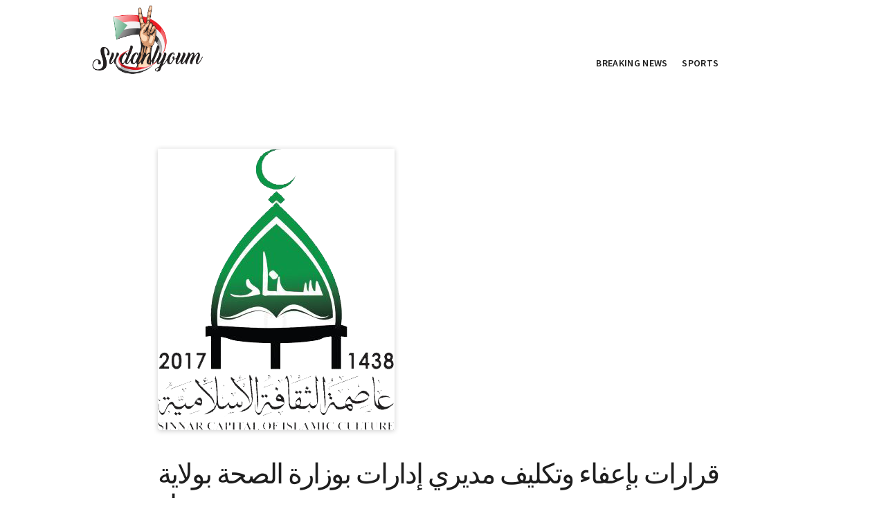

--- FILE ---
content_type: text/html; charset=UTF-8
request_url: https://sudanalyoum.com/%D9%82%D8%B1%D8%A7%D8%B1%D8%A7%D8%AA-%D8%A8%D8%A5%D8%B9%D9%81%D8%A7%D8%A1-%D9%88%D8%AA%D9%83%D9%84%D9%8A%D9%81-%D9%85%D8%AF%D9%8A%D8%B1%D9%8A-%D8%A5%D8%AF%D8%A7%D8%B1%D8%A7%D8%AA-%D8%A8%D9%88%D8%B2/
body_size: 17362
content:
<!DOCTYPE html>
<html class="no-js" lang="en-US">
<head><meta charset="UTF-8"><script>if(navigator.userAgent.match(/MSIE|Internet Explorer/i)||navigator.userAgent.match(/Trident\/7\..*?rv:11/i)){var href=document.location.href;if(!href.match(/[?&]nowprocket/)){if(href.indexOf("?")==-1){if(href.indexOf("#")==-1){document.location.href=href+"?nowprocket=1"}else{document.location.href=href.replace("#","?nowprocket=1#")}}else{if(href.indexOf("#")==-1){document.location.href=href+"&nowprocket=1"}else{document.location.href=href.replace("#","&nowprocket=1#")}}}}</script><script>class RocketLazyLoadScripts{constructor(){this.triggerEvents=["keydown","mousedown","mousemove","touchmove","touchstart","touchend","wheel"],this.userEventHandler=this._triggerListener.bind(this),this.touchStartHandler=this._onTouchStart.bind(this),this.touchMoveHandler=this._onTouchMove.bind(this),this.touchEndHandler=this._onTouchEnd.bind(this),this.clickHandler=this._onClick.bind(this),this.interceptedClicks=[],window.addEventListener("pageshow",(e=>{this.persisted=e.persisted})),window.addEventListener("DOMContentLoaded",(()=>{this._preconnect3rdParties()})),this.delayedScripts={normal:[],async:[],defer:[]},this.allJQueries=[]}_addUserInteractionListener(e){document.hidden?e._triggerListener():(this.triggerEvents.forEach((t=>window.addEventListener(t,e.userEventHandler,{passive:!0}))),window.addEventListener("touchstart",e.touchStartHandler,{passive:!0}),window.addEventListener("mousedown",e.touchStartHandler),document.addEventListener("visibilitychange",e.userEventHandler))}_removeUserInteractionListener(){this.triggerEvents.forEach((e=>window.removeEventListener(e,this.userEventHandler,{passive:!0}))),document.removeEventListener("visibilitychange",this.userEventHandler)}_onTouchStart(e){"HTML"!==e.target.tagName&&(window.addEventListener("touchend",this.touchEndHandler),window.addEventListener("mouseup",this.touchEndHandler),window.addEventListener("touchmove",this.touchMoveHandler,{passive:!0}),window.addEventListener("mousemove",this.touchMoveHandler),e.target.addEventListener("click",this.clickHandler),this._renameDOMAttribute(e.target,"onclick","rocket-onclick"))}_onTouchMove(e){window.removeEventListener("touchend",this.touchEndHandler),window.removeEventListener("mouseup",this.touchEndHandler),window.removeEventListener("touchmove",this.touchMoveHandler,{passive:!0}),window.removeEventListener("mousemove",this.touchMoveHandler),e.target.removeEventListener("click",this.clickHandler),this._renameDOMAttribute(e.target,"rocket-onclick","onclick")}_onTouchEnd(e){window.removeEventListener("touchend",this.touchEndHandler),window.removeEventListener("mouseup",this.touchEndHandler),window.removeEventListener("touchmove",this.touchMoveHandler,{passive:!0}),window.removeEventListener("mousemove",this.touchMoveHandler)}_onClick(e){e.target.removeEventListener("click",this.clickHandler),this._renameDOMAttribute(e.target,"rocket-onclick","onclick"),this.interceptedClicks.push(e),e.preventDefault(),e.stopPropagation(),e.stopImmediatePropagation()}_replayClicks(){window.removeEventListener("touchstart",this.touchStartHandler,{passive:!0}),window.removeEventListener("mousedown",this.touchStartHandler),this.interceptedClicks.forEach((e=>{e.target.dispatchEvent(new MouseEvent("click",{view:e.view,bubbles:!0,cancelable:!0}))}))}_renameDOMAttribute(e,t,n){e.hasAttribute&&e.hasAttribute(t)&&(event.target.setAttribute(n,event.target.getAttribute(t)),event.target.removeAttribute(t))}_triggerListener(){this._removeUserInteractionListener(this),"loading"===document.readyState?document.addEventListener("DOMContentLoaded",this._loadEverythingNow.bind(this)):this._loadEverythingNow()}_preconnect3rdParties(){let e=[];document.querySelectorAll("script[type=rocketlazyloadscript]").forEach((t=>{if(t.hasAttribute("src")){const n=new URL(t.src).origin;n!==location.origin&&e.push({src:n,crossOrigin:t.crossOrigin||"module"===t.getAttribute("data-rocket-type")})}})),e=[...new Map(e.map((e=>[JSON.stringify(e),e]))).values()],this._batchInjectResourceHints(e,"preconnect")}async _loadEverythingNow(){this.lastBreath=Date.now(),this._delayEventListeners(),this._delayJQueryReady(this),this._handleDocumentWrite(),this._registerAllDelayedScripts(),this._preloadAllScripts(),await this._loadScriptsFromList(this.delayedScripts.normal),await this._loadScriptsFromList(this.delayedScripts.defer),await this._loadScriptsFromList(this.delayedScripts.async);try{await this._triggerDOMContentLoaded(),await this._triggerWindowLoad()}catch(e){}window.dispatchEvent(new Event("rocket-allScriptsLoaded")),this._replayClicks()}_registerAllDelayedScripts(){document.querySelectorAll("script[type=rocketlazyloadscript]").forEach((e=>{e.hasAttribute("src")?e.hasAttribute("async")&&!1!==e.async?this.delayedScripts.async.push(e):e.hasAttribute("defer")&&!1!==e.defer||"module"===e.getAttribute("data-rocket-type")?this.delayedScripts.defer.push(e):this.delayedScripts.normal.push(e):this.delayedScripts.normal.push(e)}))}async _transformScript(e){return await this._littleBreath(),new Promise((t=>{const n=document.createElement("script");[...e.attributes].forEach((e=>{let t=e.nodeName;"type"!==t&&("data-rocket-type"===t&&(t="type"),n.setAttribute(t,e.nodeValue))})),e.hasAttribute("src")?(n.addEventListener("load",t),n.addEventListener("error",t)):(n.text=e.text,t());try{e.parentNode.replaceChild(n,e)}catch(e){t()}}))}async _loadScriptsFromList(e){const t=e.shift();return t?(await this._transformScript(t),this._loadScriptsFromList(e)):Promise.resolve()}_preloadAllScripts(){this._batchInjectResourceHints([...this.delayedScripts.normal,...this.delayedScripts.defer,...this.delayedScripts.async],"preload")}_batchInjectResourceHints(e,t){var n=document.createDocumentFragment();e.forEach((e=>{if(e.src){const i=document.createElement("link");i.href=e.src,i.rel=t,"preconnect"!==t&&(i.as="script"),e.getAttribute&&"module"===e.getAttribute("data-rocket-type")&&(i.crossOrigin=!0),e.crossOrigin&&(i.crossOrigin=e.crossOrigin),n.appendChild(i)}})),document.head.appendChild(n)}_delayEventListeners(){let e={};function t(t,n){!function(t){function n(n){return e[t].eventsToRewrite.indexOf(n)>=0?"rocket-"+n:n}e[t]||(e[t]={originalFunctions:{add:t.addEventListener,remove:t.removeEventListener},eventsToRewrite:[]},t.addEventListener=function(){arguments[0]=n(arguments[0]),e[t].originalFunctions.add.apply(t,arguments)},t.removeEventListener=function(){arguments[0]=n(arguments[0]),e[t].originalFunctions.remove.apply(t,arguments)})}(t),e[t].eventsToRewrite.push(n)}function n(e,t){let n=e[t];Object.defineProperty(e,t,{get:()=>n||function(){},set(i){e["rocket"+t]=n=i}})}t(document,"DOMContentLoaded"),t(window,"DOMContentLoaded"),t(window,"load"),t(window,"pageshow"),t(document,"readystatechange"),n(document,"onreadystatechange"),n(window,"onload"),n(window,"onpageshow")}_delayJQueryReady(e){let t=window.jQuery;Object.defineProperty(window,"jQuery",{get:()=>t,set(n){if(n&&n.fn&&!e.allJQueries.includes(n)){n.fn.ready=n.fn.init.prototype.ready=function(t){e.domReadyFired?t.bind(document)(n):document.addEventListener("rocket-DOMContentLoaded",(()=>t.bind(document)(n)))};const t=n.fn.on;n.fn.on=n.fn.init.prototype.on=function(){if(this[0]===window){function e(e){return e.split(" ").map((e=>"load"===e||0===e.indexOf("load.")?"rocket-jquery-load":e)).join(" ")}"string"==typeof arguments[0]||arguments[0]instanceof String?arguments[0]=e(arguments[0]):"object"==typeof arguments[0]&&Object.keys(arguments[0]).forEach((t=>{delete Object.assign(arguments[0],{[e(t)]:arguments[0][t]})[t]}))}return t.apply(this,arguments),this},e.allJQueries.push(n)}t=n}})}async _triggerDOMContentLoaded(){this.domReadyFired=!0,await this._littleBreath(),document.dispatchEvent(new Event("rocket-DOMContentLoaded")),await this._littleBreath(),window.dispatchEvent(new Event("rocket-DOMContentLoaded")),await this._littleBreath(),document.dispatchEvent(new Event("rocket-readystatechange")),await this._littleBreath(),document.rocketonreadystatechange&&document.rocketonreadystatechange()}async _triggerWindowLoad(){await this._littleBreath(),window.dispatchEvent(new Event("rocket-load")),await this._littleBreath(),window.rocketonload&&window.rocketonload(),await this._littleBreath(),this.allJQueries.forEach((e=>e(window).trigger("rocket-jquery-load"))),await this._littleBreath();const e=new Event("rocket-pageshow");e.persisted=this.persisted,window.dispatchEvent(e),await this._littleBreath(),window.rocketonpageshow&&window.rocketonpageshow({persisted:this.persisted})}_handleDocumentWrite(){const e=new Map;document.write=document.writeln=function(t){const n=document.currentScript,i=document.createRange(),r=n.parentElement;let o=e.get(n);void 0===o&&(o=n.nextSibling,e.set(n,o));const s=document.createDocumentFragment();i.setStart(s,0),s.appendChild(i.createContextualFragment(t)),r.insertBefore(s,o)}}async _littleBreath(){Date.now()-this.lastBreath>45&&(await this._requestAnimFrame(),this.lastBreath=Date.now())}async _requestAnimFrame(){return document.hidden?new Promise((e=>setTimeout(e))):new Promise((e=>requestAnimationFrame(e)))}static run(){const e=new RocketLazyLoadScripts;e._addUserInteractionListener(e)}}RocketLazyLoadScripts.run();</script>

<meta name="viewport" content="width=device-width, initial-scale=1">
<link rel="profile" href="https://gmpg.org/xfn/11">

<title>قرارات بإعفاء وتكليف مديري إدارات بوزارة الصحة بولاية سنار &#8211; Sudanlyoum</title><link rel="preload" as="style" href="https://fonts.googleapis.com/css?family=Source%20Sans%20Pro%3A400%2C400i%2C600%2C600i%7CPlayfair%20Display%3A400%2C400i&#038;subset=latin%2Clatin-ext&#038;display=swap" /><link rel="stylesheet" href="https://fonts.googleapis.com/css?family=Source%20Sans%20Pro%3A400%2C400i%2C600%2C600i%7CPlayfair%20Display%3A400%2C400i&#038;subset=latin%2Clatin-ext&#038;display=swap" media="print" onload="this.media='all'" /><noscript><link rel="stylesheet" href="https://fonts.googleapis.com/css?family=Source%20Sans%20Pro%3A400%2C400i%2C600%2C600i%7CPlayfair%20Display%3A400%2C400i&#038;subset=latin%2Clatin-ext&#038;display=swap" /></noscript><link rel="stylesheet" href="https://sudanalyoum.com/wp-content/cache/min/1/53c4711995b5f44d3d4610d4efd7b1ec.css" media="all" data-minify="1" />
<meta name='robots' content='max-image-preview:large' />
<link rel='dns-prefetch' href='//fonts.googleapis.com' />
<link href='https://fonts.gstatic.com' crossorigin rel='preconnect' />
<link rel="alternate" type="application/rss+xml" title="Sudanlyoum &raquo; Feed" href="https://sudanalyoum.com/feed/" />
<link rel="alternate" type="application/rss+xml" title="Sudanlyoum &raquo; Comments Feed" href="https://sudanalyoum.com/comments/feed/" />
<script type="rocketlazyloadscript" data-rocket-type="text/javascript">
window._wpemojiSettings = {"baseUrl":"https:\/\/s.w.org\/images\/core\/emoji\/14.0.0\/72x72\/","ext":".png","svgUrl":"https:\/\/s.w.org\/images\/core\/emoji\/14.0.0\/svg\/","svgExt":".svg","source":{"concatemoji":"https:\/\/sudanalyoum.com\/wp-includes\/js\/wp-emoji-release.min.js?ver=6.2"}};
/*! This file is auto-generated */
!function(e,a,t){var n,r,o,i=a.createElement("canvas"),p=i.getContext&&i.getContext("2d");function s(e,t){p.clearRect(0,0,i.width,i.height),p.fillText(e,0,0);e=i.toDataURL();return p.clearRect(0,0,i.width,i.height),p.fillText(t,0,0),e===i.toDataURL()}function c(e){var t=a.createElement("script");t.src=e,t.defer=t.type="text/javascript",a.getElementsByTagName("head")[0].appendChild(t)}for(o=Array("flag","emoji"),t.supports={everything:!0,everythingExceptFlag:!0},r=0;r<o.length;r++)t.supports[o[r]]=function(e){if(p&&p.fillText)switch(p.textBaseline="top",p.font="600 32px Arial",e){case"flag":return s("\ud83c\udff3\ufe0f\u200d\u26a7\ufe0f","\ud83c\udff3\ufe0f\u200b\u26a7\ufe0f")?!1:!s("\ud83c\uddfa\ud83c\uddf3","\ud83c\uddfa\u200b\ud83c\uddf3")&&!s("\ud83c\udff4\udb40\udc67\udb40\udc62\udb40\udc65\udb40\udc6e\udb40\udc67\udb40\udc7f","\ud83c\udff4\u200b\udb40\udc67\u200b\udb40\udc62\u200b\udb40\udc65\u200b\udb40\udc6e\u200b\udb40\udc67\u200b\udb40\udc7f");case"emoji":return!s("\ud83e\udef1\ud83c\udffb\u200d\ud83e\udef2\ud83c\udfff","\ud83e\udef1\ud83c\udffb\u200b\ud83e\udef2\ud83c\udfff")}return!1}(o[r]),t.supports.everything=t.supports.everything&&t.supports[o[r]],"flag"!==o[r]&&(t.supports.everythingExceptFlag=t.supports.everythingExceptFlag&&t.supports[o[r]]);t.supports.everythingExceptFlag=t.supports.everythingExceptFlag&&!t.supports.flag,t.DOMReady=!1,t.readyCallback=function(){t.DOMReady=!0},t.supports.everything||(n=function(){t.readyCallback()},a.addEventListener?(a.addEventListener("DOMContentLoaded",n,!1),e.addEventListener("load",n,!1)):(e.attachEvent("onload",n),a.attachEvent("onreadystatechange",function(){"complete"===a.readyState&&t.readyCallback()})),(e=t.source||{}).concatemoji?c(e.concatemoji):e.wpemoji&&e.twemoji&&(c(e.twemoji),c(e.wpemoji)))}(window,document,window._wpemojiSettings);
</script>
<style type="text/css">
img.wp-smiley,
img.emoji {
	display: inline !important;
	border: none !important;
	box-shadow: none !important;
	height: 1em !important;
	width: 1em !important;
	margin: 0 0.07em !important;
	vertical-align: -0.1em !important;
	background: none !important;
	padding: 0 !important;
}
</style>
	
<style id='wp-block-library-theme-inline-css' type='text/css'>
.wp-block-audio figcaption{color:#555;font-size:13px;text-align:center}.is-dark-theme .wp-block-audio figcaption{color:hsla(0,0%,100%,.65)}.wp-block-audio{margin:0 0 1em}.wp-block-code{border:1px solid #ccc;border-radius:4px;font-family:Menlo,Consolas,monaco,monospace;padding:.8em 1em}.wp-block-embed figcaption{color:#555;font-size:13px;text-align:center}.is-dark-theme .wp-block-embed figcaption{color:hsla(0,0%,100%,.65)}.wp-block-embed{margin:0 0 1em}.blocks-gallery-caption{color:#555;font-size:13px;text-align:center}.is-dark-theme .blocks-gallery-caption{color:hsla(0,0%,100%,.65)}.wp-block-image figcaption{color:#555;font-size:13px;text-align:center}.is-dark-theme .wp-block-image figcaption{color:hsla(0,0%,100%,.65)}.wp-block-image{margin:0 0 1em}.wp-block-pullquote{border-bottom:4px solid;border-top:4px solid;color:currentColor;margin-bottom:1.75em}.wp-block-pullquote cite,.wp-block-pullquote footer,.wp-block-pullquote__citation{color:currentColor;font-size:.8125em;font-style:normal;text-transform:uppercase}.wp-block-quote{border-left:.25em solid;margin:0 0 1.75em;padding-left:1em}.wp-block-quote cite,.wp-block-quote footer{color:currentColor;font-size:.8125em;font-style:normal;position:relative}.wp-block-quote.has-text-align-right{border-left:none;border-right:.25em solid;padding-left:0;padding-right:1em}.wp-block-quote.has-text-align-center{border:none;padding-left:0}.wp-block-quote.is-large,.wp-block-quote.is-style-large,.wp-block-quote.is-style-plain{border:none}.wp-block-search .wp-block-search__label{font-weight:700}.wp-block-search__button{border:1px solid #ccc;padding:.375em .625em}:where(.wp-block-group.has-background){padding:1.25em 2.375em}.wp-block-separator.has-css-opacity{opacity:.4}.wp-block-separator{border:none;border-bottom:2px solid;margin-left:auto;margin-right:auto}.wp-block-separator.has-alpha-channel-opacity{opacity:1}.wp-block-separator:not(.is-style-wide):not(.is-style-dots){width:100px}.wp-block-separator.has-background:not(.is-style-dots){border-bottom:none;height:1px}.wp-block-separator.has-background:not(.is-style-wide):not(.is-style-dots){height:2px}.wp-block-table{margin:0 0 1em}.wp-block-table td,.wp-block-table th{word-break:normal}.wp-block-table figcaption{color:#555;font-size:13px;text-align:center}.is-dark-theme .wp-block-table figcaption{color:hsla(0,0%,100%,.65)}.wp-block-video figcaption{color:#555;font-size:13px;text-align:center}.is-dark-theme .wp-block-video figcaption{color:hsla(0,0%,100%,.65)}.wp-block-video{margin:0 0 1em}.wp-block-template-part.has-background{margin-bottom:0;margin-top:0;padding:1.25em 2.375em}
</style>

<style id='global-styles-inline-css' type='text/css'>
body{--wp--preset--gradient--vivid-cyan-blue-to-vivid-purple: linear-gradient(135deg,rgba(6,147,227,1) 0%,rgb(155,81,224) 100%);--wp--preset--gradient--light-green-cyan-to-vivid-green-cyan: linear-gradient(135deg,rgb(122,220,180) 0%,rgb(0,208,130) 100%);--wp--preset--gradient--luminous-vivid-amber-to-luminous-vivid-orange: linear-gradient(135deg,rgba(252,185,0,1) 0%,rgba(255,105,0,1) 100%);--wp--preset--gradient--luminous-vivid-orange-to-vivid-red: linear-gradient(135deg,rgba(255,105,0,1) 0%,rgb(207,46,46) 100%);--wp--preset--gradient--very-light-gray-to-cyan-bluish-gray: linear-gradient(135deg,rgb(238,238,238) 0%,rgb(169,184,195) 100%);--wp--preset--gradient--cool-to-warm-spectrum: linear-gradient(135deg,rgb(74,234,220) 0%,rgb(151,120,209) 20%,rgb(207,42,186) 40%,rgb(238,44,130) 60%,rgb(251,105,98) 80%,rgb(254,248,76) 100%);--wp--preset--gradient--blush-light-purple: linear-gradient(135deg,rgb(255,206,236) 0%,rgb(152,150,240) 100%);--wp--preset--gradient--blush-bordeaux: linear-gradient(135deg,rgb(254,205,165) 0%,rgb(254,45,45) 50%,rgb(107,0,62) 100%);--wp--preset--gradient--luminous-dusk: linear-gradient(135deg,rgb(255,203,112) 0%,rgb(199,81,192) 50%,rgb(65,88,208) 100%);--wp--preset--gradient--pale-ocean: linear-gradient(135deg,rgb(255,245,203) 0%,rgb(182,227,212) 50%,rgb(51,167,181) 100%);--wp--preset--gradient--electric-grass: linear-gradient(135deg,rgb(202,248,128) 0%,rgb(113,206,126) 100%);--wp--preset--gradient--midnight: linear-gradient(135deg,rgb(2,3,129) 0%,rgb(40,116,252) 100%);--wp--preset--duotone--dark-grayscale: url('#wp-duotone-dark-grayscale');--wp--preset--duotone--grayscale: url('#wp-duotone-grayscale');--wp--preset--duotone--purple-yellow: url('#wp-duotone-purple-yellow');--wp--preset--duotone--blue-red: url('#wp-duotone-blue-red');--wp--preset--duotone--midnight: url('#wp-duotone-midnight');--wp--preset--duotone--magenta-yellow: url('#wp-duotone-magenta-yellow');--wp--preset--duotone--purple-green: url('#wp-duotone-purple-green');--wp--preset--duotone--blue-orange: url('#wp-duotone-blue-orange');--wp--preset--font-size--small: 14px;--wp--preset--font-size--medium: 24px;--wp--preset--font-size--large: 36px;--wp--preset--font-size--x-large: 42px;--wp--preset--font-size--normal: 16px;--wp--preset--font-size--huge: 48px;--wp--preset--spacing--20: 0.44rem;--wp--preset--spacing--30: 0.67rem;--wp--preset--spacing--40: 1rem;--wp--preset--spacing--50: 1.5rem;--wp--preset--spacing--60: 2.25rem;--wp--preset--spacing--70: 3.38rem;--wp--preset--spacing--80: 5.06rem;--wp--preset--shadow--natural: 6px 6px 9px rgba(0, 0, 0, 0.2);--wp--preset--shadow--deep: 12px 12px 50px rgba(0, 0, 0, 0.4);--wp--preset--shadow--sharp: 6px 6px 0px rgba(0, 0, 0, 0.2);--wp--preset--shadow--outlined: 6px 6px 0px -3px rgba(255, 255, 255, 1), 6px 6px rgba(0, 0, 0, 1);--wp--preset--shadow--crisp: 6px 6px 0px rgba(0, 0, 0, 1);}:where(.is-layout-flex){gap: 0.5em;}body .is-layout-flow > .alignleft{float: left;margin-inline-start: 0;margin-inline-end: 2em;}body .is-layout-flow > .alignright{float: right;margin-inline-start: 2em;margin-inline-end: 0;}body .is-layout-flow > .aligncenter{margin-left: auto !important;margin-right: auto !important;}body .is-layout-constrained > .alignleft{float: left;margin-inline-start: 0;margin-inline-end: 2em;}body .is-layout-constrained > .alignright{float: right;margin-inline-start: 2em;margin-inline-end: 0;}body .is-layout-constrained > .aligncenter{margin-left: auto !important;margin-right: auto !important;}body .is-layout-constrained > :where(:not(.alignleft):not(.alignright):not(.alignfull)){max-width: var(--wp--style--global--content-size);margin-left: auto !important;margin-right: auto !important;}body .is-layout-constrained > .alignwide{max-width: var(--wp--style--global--wide-size);}body .is-layout-flex{display: flex;}body .is-layout-flex{flex-wrap: wrap;align-items: center;}body .is-layout-flex > *{margin: 0;}:where(.wp-block-columns.is-layout-flex){gap: 2em;}.has-vivid-cyan-blue-to-vivid-purple-gradient-background{background: var(--wp--preset--gradient--vivid-cyan-blue-to-vivid-purple) !important;}.has-light-green-cyan-to-vivid-green-cyan-gradient-background{background: var(--wp--preset--gradient--light-green-cyan-to-vivid-green-cyan) !important;}.has-luminous-vivid-amber-to-luminous-vivid-orange-gradient-background{background: var(--wp--preset--gradient--luminous-vivid-amber-to-luminous-vivid-orange) !important;}.has-luminous-vivid-orange-to-vivid-red-gradient-background{background: var(--wp--preset--gradient--luminous-vivid-orange-to-vivid-red) !important;}.has-very-light-gray-to-cyan-bluish-gray-gradient-background{background: var(--wp--preset--gradient--very-light-gray-to-cyan-bluish-gray) !important;}.has-cool-to-warm-spectrum-gradient-background{background: var(--wp--preset--gradient--cool-to-warm-spectrum) !important;}.has-blush-light-purple-gradient-background{background: var(--wp--preset--gradient--blush-light-purple) !important;}.has-blush-bordeaux-gradient-background{background: var(--wp--preset--gradient--blush-bordeaux) !important;}.has-luminous-dusk-gradient-background{background: var(--wp--preset--gradient--luminous-dusk) !important;}.has-pale-ocean-gradient-background{background: var(--wp--preset--gradient--pale-ocean) !important;}.has-electric-grass-gradient-background{background: var(--wp--preset--gradient--electric-grass) !important;}.has-midnight-gradient-background{background: var(--wp--preset--gradient--midnight) !important;}.has-small-font-size{font-size: var(--wp--preset--font-size--small) !important;}.has-medium-font-size{font-size: var(--wp--preset--font-size--medium) !important;}.has-large-font-size{font-size: var(--wp--preset--font-size--large) !important;}.has-x-large-font-size{font-size: var(--wp--preset--font-size--x-large) !important;}
.wp-block-navigation a:where(:not(.wp-element-button)){color: inherit;}
:where(.wp-block-columns.is-layout-flex){gap: 2em;}
.wp-block-pullquote{font-size: 1.5em;line-height: 1.6;}
</style>





<script type="rocketlazyloadscript" data-rocket-type='text/javascript' src='https://sudanalyoum.com/wp-includes/js/jquery/jquery.min.js?ver=3.6.3' id='jquery-core-js' defer></script>
<script type="rocketlazyloadscript" data-rocket-type='text/javascript' src='https://sudanalyoum.com/wp-includes/js/jquery/jquery-migrate.min.js?ver=3.4.0' id='jquery-migrate-js' defer></script>
<!--[if lte IE 9]>
<script type='text/javascript' src='https://sudanalyoum.com/wp-content/themes/venissa/assets/js/html5shiv.min.js' id='venissa-html5-js'></script>
<![endif]-->
<link rel="https://api.w.org/" href="https://sudanalyoum.com/wp-json/" /><link rel="alternate" type="application/json" href="https://sudanalyoum.com/wp-json/wp/v2/posts/23551" /><link rel="canonical" href="https://sudanalyoum.com/%d9%82%d8%b1%d8%a7%d8%b1%d8%a7%d8%aa-%d8%a8%d8%a5%d8%b9%d9%81%d8%a7%d8%a1-%d9%88%d8%aa%d9%83%d9%84%d9%8a%d9%81-%d9%85%d8%af%d9%8a%d8%b1%d9%8a-%d8%a5%d8%af%d8%a7%d8%b1%d8%a7%d8%aa-%d8%a8%d9%88%d8%b2/" />
<link rel='shortlink' href='https://sudanalyoum.com/?p=23551' />
<link rel="alternate" type="application/json+oembed" href="https://sudanalyoum.com/wp-json/oembed/1.0/embed?url=https%3A%2F%2Fsudanalyoum.com%2F%25d9%2582%25d8%25b1%25d8%25a7%25d8%25b1%25d8%25a7%25d8%25aa-%25d8%25a8%25d8%25a5%25d8%25b9%25d9%2581%25d8%25a7%25d8%25a1-%25d9%2588%25d8%25aa%25d9%2583%25d9%2584%25d9%258a%25d9%2581-%25d9%2585%25d8%25af%25d9%258a%25d8%25b1%25d9%258a-%25d8%25a5%25d8%25af%25d8%25a7%25d8%25b1%25d8%25a7%25d8%25aa-%25d8%25a8%25d9%2588%25d8%25b2%2F" />
<link rel="alternate" type="text/xml+oembed" href="https://sudanalyoum.com/wp-json/oembed/1.0/embed?url=https%3A%2F%2Fsudanalyoum.com%2F%25d9%2582%25d8%25b1%25d8%25a7%25d8%25b1%25d8%25a7%25d8%25aa-%25d8%25a8%25d8%25a5%25d8%25b9%25d9%2581%25d8%25a7%25d8%25a1-%25d9%2588%25d8%25aa%25d9%2583%25d9%2584%25d9%258a%25d9%2581-%25d9%2585%25d8%25af%25d9%258a%25d8%25b1%25d9%258a-%25d8%25a5%25d8%25af%25d8%25a7%25d8%25b1%25d8%25a7%25d8%25aa-%25d8%25a8%25d9%2588%25d8%25b2%2F&#038;format=xml" />
<style type="text/css">
.feedzy-rss-link-icon:after {
	content: url("https://sudanalyoum.com/wp-content/plugins/feedzy-rss-feeds/img/external-link.png");
	margin-left: 3px;
}
</style>
		<link rel="icon" href="https://sudanalyoum.com/wp-content/uploads/2021/01/cropped-SUDAN-01-32x32.png" sizes="32x32" />
<link rel="icon" href="https://sudanalyoum.com/wp-content/uploads/2021/01/cropped-SUDAN-01-192x192.png" sizes="192x192" />
<link rel="apple-touch-icon" href="https://sudanalyoum.com/wp-content/uploads/2021/01/cropped-SUDAN-01-180x180.png" />
<meta name="msapplication-TileImage" content="https://sudanalyoum.com/wp-content/uploads/2021/01/cropped-SUDAN-01-270x270.png" />
		<style type="text/css" id="wp-custom-css">
			.site-branding{
	height: 100%;
	width: 500px;
}
.logo{
	height: 100%;
	width: 400px;
	padding-right: 75px;
}
.logo a img{
	max-width: 100%;
	height: 120px;
	width: 400px;
}
#site-navigation{
	margin-top: -60px;
	margin-bottom: 100px;
	padding-left: 50px;
	font-size: x-large;
	font-weight: bold;
}
li.menu-item{
	margin-right: 15px!important;
}
#secondary{
	padding-right: 15px;
}		</style>
		</head>

<body class="post-template-default single single-post postid-23551 single-format-standard wp-custom-logo wp-embed-responsive multi-author has-featured-image full-width-container layout-header-fullwidth layout-full-width-narrow">

<div id="page" class="site">

	
	<div class="wide-container">

		<header id="masthead" class="site-header">
			<div class="container">

				<div class="site-branding">
<div class="logo"><a href="https://sudanalyoum.com" rel="home">
<img src="https://sudanalyoum.com/wp-content/uploads/2021/01/cropped-SUDAN-04.png" alt="Sudanlyoum" data-rjs=https://sudanalyoum.com/wp-content/uploads/2021/01/1-05.png />
</a>
</div>
</div>

									<nav class="main-navigation" id="site-navigation">
						<ul id="menu-primary-items" class="menu-primary-items"><li id="menu-item-674" class="menu-item menu-item-type-taxonomy menu-item-object-category current-post-ancestor current-menu-parent current-post-parent menu-item-674"><a href="https://sudanalyoum.com/category/breaking-news/">BREAKING NEWS</a></li>
<li id="menu-item-675" class="menu-item menu-item-type-taxonomy menu-item-object-category menu-item-675"><a href="https://sudanalyoum.com/category/sports/">SPORTS</a></li>
</ul>
						
						
					</nav>
				
			</div><!-- .container -->
		</header><!-- #masthead -->

		
		
		<div id="content" class="site-content">

	<div class="container">

		<div id="primary" class="content-area">
			<main id="main" class="site-main" role="main">

				
					<article id="post-23551" class="post-23551 post type-post status-publish format-standard has-post-thumbnail category-breaking-news tag-featured entry">

			<div class="post-thumbnail">
			<img width="342" height="407" src="https://sudanalyoum.com/wp-content/uploads/2021/11/38972_1hGFL7BJwwFPahUob0Om_yi3AWl2Vg8v-A45tyd.png" class="attachment-venissa-post size-venissa-post wp-post-image" alt="قرارات بإعفاء وتكليف مديري إدارات بوزارة الصحة بولاية سنار" decoding="async" srcset="https://sudanalyoum.com/wp-content/uploads/2021/11/38972_1hGFL7BJwwFPahUob0Om_yi3AWl2Vg8v-A45tyd.png 342w, https://sudanalyoum.com/wp-content/uploads/2021/11/38972_1hGFL7BJwwFPahUob0Om_yi3AWl2Vg8v-A45tyd-252x300.png 252w" sizes="(max-width: 342px) 100vw, 342px" />		</div>
	
	<header class="entry-header">

		<h1 class="entry-title">قرارات بإعفاء وتكليف مديري إدارات بوزارة الصحة بولاية سنار</h1>
		<div class="entry-meta">
			<span class="byline"> by <span class="author vcard"><a class="url fn n" href="https://sudanalyoum.com/author/"></a></span></span><span class="posted-on"><a href="https://sudanalyoum.com/%d9%82%d8%b1%d8%a7%d8%b1%d8%a7%d8%aa-%d8%a8%d8%a5%d8%b9%d9%81%d8%a7%d8%a1-%d9%88%d8%aa%d9%83%d9%84%d9%8a%d9%81-%d9%85%d8%af%d9%8a%d8%b1%d9%8a-%d8%a5%d8%af%d8%a7%d8%b1%d8%a7%d8%aa-%d8%a8%d9%88%d8%b2/" rel="bookmark"><time class="entry-date published" datetime="2021-11-24T12:52:54+05:00">4 years</time></a> ago</span><span class="cat-links"><a href="https://sudanalyoum.com/category/breaking-news/" rel="category tag">BREAKING NEWS</a></span>		</div>

	</header>

	<div class="entry-content">

		<p>سنجة 24-11-2021 (سونا) &#8211; أصدر د. عبد الناصر علي حسن مدير عام وزارة الصحة والتنمية الإجتماعية الوزير المكلف قراراً إدارياً بإعفاء فتحيه يوسف علي من مهامها كمدير للخدمات الصحية بمحلية أبوحجار وتكليف عبد المنعم بشير حسن مديراً للخدمات الصحية بالمحلية&#8230;</p>
		
	</div>

	<footer class="entry-footer">

		
	</footer>

</article><!-- #post-## -->

					
							<div class="post-pagination">

							<div class="prev-post">

					<div class="post-detail">
						<span><span class="arrow"><i class="icon-arrow-left" aria-hidden="true"></i></span>Previous Post</span>
						<a href="https://sudanalyoum.com/%d9%83%d9%88%d9%81%d9%8a%d8%af-19%d8%a7%d9%84%d8%b5%d8%ad%d8%a9-%d8%a8%d8%a7%d9%84%d8%ac%d8%b2%d9%8a%d8%b1%d8%a9-%d8%aa%d8%a8%d8%ad%d8%ab-%d8%b3%d8%a8%d9%84-%d8%af%d8%b9%d9%85-%d8%ae%d8%af%d9%85/" class="post-title">كوفيد-19:الصحة بالجزيرة تبحث سبل دعم خدمات طوارئ العزل بالولاية</a>
					</div>

				</div>
			
							<div class="next-post">

					<div class="post-detail">
						<span>Next Post<span class="arrow"><i class="icon-arrow-right" aria-hidden="true"></i></span></span>
						<a href="https://sudanalyoum.com/%d8%ae%d8%b7%d9%88%d8%a7%d8%aa-%d8%b9%d9%85%d9%84%d9%8a%d8%a9-%d9%84%d8%aa%d9%88%d8%ad%d9%8a%d8%af-%d8%ac%d9%87%d9%88%d8%af-%d8%a7%d9%84%d9%85%d9%86%d8%b8%d9%85%d8%a7%d8%aa-%d8%a7%d9%84%d8%b9%d8%a7/" class="post-title">خطوات عملية لتوحيد جهود المنظمات العاملة في العمل الإجتماعي</a>
					</div>

				</div>
			
		</div>
	
					
					
			<div class="related-posts">

				<h3 class="related-title module-title">You Might Also Like:</h3>

				<div class="posts-small">

					
						<article class="post-38566 post type-post status-publish format-standard has-post-thumbnail category-breaking-news tag-featured entry">

							
			<a class="post-thumbnail" href="https://sudanalyoum.com/%d8%ad%d8%a7%d9%81%d8%b8-%d9%8a%d8%b6%d8%b9-%d8%ad%d8%ac%d8%b1-%d8%a7%d9%84%d8%a7%d8%b3%d8%a7%d8%b3-%d9%84%d8%b3%d9%88%d9%82-%d8%b5%d8%a7%d8%af%d8%b1-%d8%a7%d9%84%d9%85%d8%a7%d8%b4%d9%8a%d8%a9-%d8%a8/">
				<img width="510" height="340" src="https://sudanalyoum.com/wp-content/uploads/2022/06/535352_DNUbdNS90aT5IpbNR2Zviwbx-geIWfgQ-cxa1bV-510x340.jpeg" class="attachment-venissa-post-small size-venissa-post-small wp-post-image" alt="حافظ يضع حجر الاساس لسوق صادر الماشية بمحلية كوستي" decoding="async" loading="lazy" />			</a>

		
							<header class="entry-header">

								<h2 class="entry-title"><a href="https://sudanalyoum.com/%d8%ad%d8%a7%d9%81%d8%b8-%d9%8a%d8%b6%d8%b9-%d8%ad%d8%ac%d8%b1-%d8%a7%d9%84%d8%a7%d8%b3%d8%a7%d8%b3-%d9%84%d8%b3%d9%88%d9%82-%d8%b5%d8%a7%d8%af%d8%b1-%d8%a7%d9%84%d9%85%d8%a7%d8%b4%d9%8a%d8%a9-%d8%a8/" rel="bookmark">حافظ يضع حجر الاساس لسوق صادر الماشية بمحلية كوستي</a></h2>
								<div class="entry-meta">
									<span class="byline"> by <span class="author vcard"><a class="url fn n" href="https://sudanalyoum.com/author/"></a></span></span><span class="posted-on"><a href="https://sudanalyoum.com/%d8%ad%d8%a7%d9%81%d8%b8-%d9%8a%d8%b6%d8%b9-%d8%ad%d8%ac%d8%b1-%d8%a7%d9%84%d8%a7%d8%b3%d8%a7%d8%b3-%d9%84%d8%b3%d9%88%d9%82-%d8%b5%d8%a7%d8%af%d8%b1-%d8%a7%d9%84%d9%85%d8%a7%d8%b4%d9%8a%d8%a9-%d8%a8/" rel="bookmark"><time class="entry-date published" datetime="2022-06-16T16:52:46+05:00">4 years</time></a> ago</span>								</div>

							</header>

						</article><!-- #post-## -->

					
						<article class="post-38564 post type-post status-publish format-standard has-post-thumbnail category-breaking-news tag-featured entry">

							
			<a class="post-thumbnail" href="https://sudanalyoum.com/%d8%aa%d8%af%d8%b1%d9%8a%d8%a8-45%d8%a5%d8%ae%d8%aa%d8%b5%d8%a7%d8%b5%d9%8a-%d9%85%d8%ae%d8%aa%d8%a8%d8%b1%d8%a7%d8%aa-%d8%b7%d8%a8%d9%8a%d8%a9-%d8%a8%d8%a7%d9%84%d8%ac%d8%b2%d9%8a%d8%b1%d8%a9-%d9%84/">
				<img width="510" height="340" src="https://sudanalyoum.com/wp-content/uploads/2022/06/535366_8bjAY2LwqzYCAcWvv4UmAbMbhly8S_B-97gniD-510x340.jpeg" class="attachment-venissa-post-small size-venissa-post-small wp-post-image" alt="تدريب 45إختصاصي مختبرات طبية بالجزيرة لتشغيل جهاز فحص الدم cbc" decoding="async" loading="lazy" />			</a>

		
							<header class="entry-header">

								<h2 class="entry-title"><a href="https://sudanalyoum.com/%d8%aa%d8%af%d8%b1%d9%8a%d8%a8-45%d8%a5%d8%ae%d8%aa%d8%b5%d8%a7%d8%b5%d9%8a-%d9%85%d8%ae%d8%aa%d8%a8%d8%b1%d8%a7%d8%aa-%d8%b7%d8%a8%d9%8a%d8%a9-%d8%a8%d8%a7%d9%84%d8%ac%d8%b2%d9%8a%d8%b1%d8%a9-%d9%84/" rel="bookmark">تدريب 45إختصاصي مختبرات طبية بالجزيرة لتشغيل جهاز فحص الدم cbc</a></h2>
								<div class="entry-meta">
									<span class="byline"> by <span class="author vcard"><a class="url fn n" href="https://sudanalyoum.com/author/"></a></span></span><span class="posted-on"><a href="https://sudanalyoum.com/%d8%aa%d8%af%d8%b1%d9%8a%d8%a8-45%d8%a5%d8%ae%d8%aa%d8%b5%d8%a7%d8%b5%d9%8a-%d9%85%d8%ae%d8%aa%d8%a8%d8%b1%d8%a7%d8%aa-%d8%b7%d8%a8%d9%8a%d8%a9-%d8%a8%d8%a7%d9%84%d8%ac%d8%b2%d9%8a%d8%b1%d8%a9-%d9%84/" rel="bookmark"><time class="entry-date published" datetime="2022-06-16T16:52:45+05:00">4 years</time></a> ago</span>								</div>

							</header>

						</article><!-- #post-## -->

					
						<article class="post-38562 post type-post status-publish format-standard has-post-thumbnail category-breaking-news tag-featured entry">

							
			<a class="post-thumbnail" href="https://sudanalyoum.com/%d8%af%d9%83%d8%aa%d9%88%d8%b1-%d8%a8%d8%b4%d8%b1%d9%89-%d8%ad%d8%a7%d9%85%d8%af%d9%84%d8%a7%d8%a8%d8%af-%d9%85%d9%86-%d8%ad%d9%84-%d8%ac%d8%b0%d8%b1%d9%8a-%d9%84%d9%85%d8%b4%d9%83%d9%84%d8%a9-%d8%a7/">
				<img width="510" height="340" src="https://sudanalyoum.com/wp-content/uploads/2022/06/535373_Uke0-2F79aafyylFfV3yrvczO5aYyFpz-gXk356-510x340.jpeg" class="attachment-venissa-post-small size-venissa-post-small wp-post-image" alt="دكتور بشرى حامد:لابد من حل جذري لمشكلة الخريف بولاية الخرطوم" decoding="async" loading="lazy" />			</a>

		
							<header class="entry-header">

								<h2 class="entry-title"><a href="https://sudanalyoum.com/%d8%af%d9%83%d8%aa%d9%88%d8%b1-%d8%a8%d8%b4%d8%b1%d9%89-%d8%ad%d8%a7%d9%85%d8%af%d9%84%d8%a7%d8%a8%d8%af-%d9%85%d9%86-%d8%ad%d9%84-%d8%ac%d8%b0%d8%b1%d9%8a-%d9%84%d9%85%d8%b4%d9%83%d9%84%d8%a9-%d8%a7/" rel="bookmark">دكتور بشرى حامد:لابد من حل جذري لمشكلة الخريف بولاية الخرطوم</a></h2>
								<div class="entry-meta">
									<span class="byline"> by <span class="author vcard"><a class="url fn n" href="https://sudanalyoum.com/author/"></a></span></span><span class="posted-on"><a href="https://sudanalyoum.com/%d8%af%d9%83%d8%aa%d9%88%d8%b1-%d8%a8%d8%b4%d8%b1%d9%89-%d8%ad%d8%a7%d9%85%d8%af%d9%84%d8%a7%d8%a8%d8%af-%d9%85%d9%86-%d8%ad%d9%84-%d8%ac%d8%b0%d8%b1%d9%8a-%d9%84%d9%85%d8%b4%d9%83%d9%84%d8%a9-%d8%a7/" rel="bookmark"><time class="entry-date published" datetime="2022-06-16T16:52:43+05:00">4 years</time></a> ago</span>								</div>

							</header>

						</article><!-- #post-## -->

					
				</div>

			</div>

		
					
				
			</main><!-- #main -->
		</div><!-- #primary -->

		
	</div><!-- .container -->

		</div><!-- #content -->

		
			<div class="posts-carousel">
				<div class="container">

					<h3 class="posts-carousel-title module-title">More Posts</h3>

					<div class="posts-small owl-carousel owl-theme">

						
							<article class="post-10503 post type-post status-publish format-standard has-post-thumbnail category-breaking-news tag-featured entry">

								
			<a class="post-thumbnail" href="https://sudanalyoum.com/%d8%ae%d8%a7%d9%84%d8%af-%d9%85%d9%87%d8%af%d9%8a-%d9%8a%d8%b5%d9%84-%d9%86%d9%8a%d8%a7%d9%84%d8%a7-%d9%84%d8%aa%d8%b9%d8%b2%d9%8a%d8%b2-%d8%af%d9%88%d8%b1-%d8%a7%d9%84%d8%b4%d8%b1%d8%b7%d8%a9-%d9%81/">
				<img width="510" height="340" src="https://sudanalyoum.com/wp-content/uploads/2021/05/513033_7wpR8Qy3TqBeF9K3KFRXxp-qqJhx3uqR-hlQwFe-510x340.jpeg" class="attachment-venissa-post-small size-venissa-post-small wp-post-image" alt="خالد مهدي يصل نيالا لتعزيز دور الشرطة فى بسط الأمن" decoding="async" loading="lazy" />			</a>

		
								<header class="entry-header">

									<h2 class="entry-title"><a href="https://sudanalyoum.com/%d8%ae%d8%a7%d9%84%d8%af-%d9%85%d9%87%d8%af%d9%8a-%d9%8a%d8%b5%d9%84-%d9%86%d9%8a%d8%a7%d9%84%d8%a7-%d9%84%d8%aa%d8%b9%d8%b2%d9%8a%d8%b2-%d8%af%d9%88%d8%b1-%d8%a7%d9%84%d8%b4%d8%b1%d8%b7%d8%a9-%d9%81/" rel="bookmark">خالد مهدي يصل نيالا لتعزيز دور الشرطة فى بسط الأمن</a></h2>
									<div class="entry-meta">
										<span class="byline"> by <span class="author vcard"><a class="url fn n" href="https://sudanalyoum.com/author/"></a></span></span><span class="posted-on"><a href="https://sudanalyoum.com/%d8%ae%d8%a7%d9%84%d8%af-%d9%85%d9%87%d8%af%d9%8a-%d9%8a%d8%b5%d9%84-%d9%86%d9%8a%d8%a7%d9%84%d8%a7-%d9%84%d8%aa%d8%b9%d8%b2%d9%8a%d8%b2-%d8%af%d9%88%d8%b1-%d8%a7%d9%84%d8%b4%d8%b1%d8%b7%d8%a9-%d9%81/" rel="bookmark"><time class="entry-date published" datetime="2021-05-20T15:53:05+05:00">5 years</time></a> ago</span>									</div>

								</header>

							</article>

						
							<article class="post-30031 post type-post status-publish format-standard has-post-thumbnail category-breaking-news tag-featured entry">

								
			<a class="post-thumbnail" href="https://sudanalyoum.com/%d8%b4%d9%85%d8%a7%d9%84-%d8%af%d8%a7%d8%b1%d9%81%d9%88%d8%b1-%d8%a5%d8%ac%d8%a7%d8%b2%d8%a9-%d8%a7%d9%84%d9%87%d9%8a%d8%a7%d9%83%d9%84-%d8%a7%d9%84%d8%aa%d9%86%d8%b8%d9%8a%d9%85%d9%8a%d8%a9-%d9%88/">
				<img width="510" height="340" src="https://sudanalyoum.com/wp-content/uploads/2022/03/529113_n5c7mZf6OzBVo0iWcBHS8oCA-vl2oIDA-myPq8v-510x340.jpeg" class="attachment-venissa-post-small size-venissa-post-small wp-post-image" alt="شمال دارفور: إجازة الهياكل التنظيمية والوظيفية لعدد من المرافق" decoding="async" loading="lazy" />			</a>

		
								<header class="entry-header">

									<h2 class="entry-title"><a href="https://sudanalyoum.com/%d8%b4%d9%85%d8%a7%d9%84-%d8%af%d8%a7%d8%b1%d9%81%d9%88%d8%b1-%d8%a5%d8%ac%d8%a7%d8%b2%d8%a9-%d8%a7%d9%84%d9%87%d9%8a%d8%a7%d9%83%d9%84-%d8%a7%d9%84%d8%aa%d9%86%d8%b8%d9%8a%d9%85%d9%8a%d8%a9-%d9%88/" rel="bookmark">شمال دارفور: إجازة الهياكل التنظيمية والوظيفية لعدد من المرافق</a></h2>
									<div class="entry-meta">
										<span class="byline"> by <span class="author vcard"><a class="url fn n" href="https://sudanalyoum.com/author/"></a></span></span><span class="posted-on"><a href="https://sudanalyoum.com/%d8%b4%d9%85%d8%a7%d9%84-%d8%af%d8%a7%d8%b1%d9%81%d9%88%d8%b1-%d8%a5%d8%ac%d8%a7%d8%b2%d8%a9-%d8%a7%d9%84%d9%87%d9%8a%d8%a7%d9%83%d9%84-%d8%a7%d9%84%d8%aa%d9%86%d8%b8%d9%8a%d9%85%d9%8a%d8%a9-%d9%88/" rel="bookmark"><time class="entry-date published" datetime="2022-03-09T17:53:09+05:00">4 years</time></a> ago</span>									</div>

								</header>

							</article>

						
							<article class="post-19512 post type-post status-publish format-standard has-post-thumbnail category-breaking-news tag-featured entry">

								
			<a class="post-thumbnail" href="https://sudanalyoum.com/%d9%85%d8%af%d9%8a%d8%b1-%d8%b4%d8%b1%d8%b7%d8%a9-%d8%b4%d9%85%d8%a7%d9%84-%d9%83%d8%b1%d8%af%d9%81%d8%a7%d9%86-%d9%8a%d8%a4%d9%83%d8%af-%d8%a7%d8%b3%d8%aa%d9%82%d8%b1%d8%a7%d8%b1-%d8%a7%d9%84%d8%a3/">
				<img width="510" height="340" src="https://sudanalyoum.com/wp-content/uploads/2021/09/520725_eBISnM17O4ZaA34ocGBbch7R3-hn8nKg-nBqvTZ-510x340.jpeg" class="attachment-venissa-post-small size-venissa-post-small wp-post-image" alt="مدير شرطة شمال كردفان يؤكد استقرار الأوضاع الأمنية بالولاية" decoding="async" loading="lazy" />			</a>

		
								<header class="entry-header">

									<h2 class="entry-title"><a href="https://sudanalyoum.com/%d9%85%d8%af%d9%8a%d8%b1-%d8%b4%d8%b1%d8%b7%d8%a9-%d8%b4%d9%85%d8%a7%d9%84-%d9%83%d8%b1%d8%af%d9%81%d8%a7%d9%86-%d9%8a%d8%a4%d9%83%d8%af-%d8%a7%d8%b3%d8%aa%d9%82%d8%b1%d8%a7%d8%b1-%d8%a7%d9%84%d8%a3/" rel="bookmark">مدير شرطة شمال كردفان يؤكد استقرار الأوضاع الأمنية بالولاية</a></h2>
									<div class="entry-meta">
										<span class="byline"> by <span class="author vcard"><a class="url fn n" href="https://sudanalyoum.com/author/"></a></span></span><span class="posted-on"><a href="https://sudanalyoum.com/%d9%85%d8%af%d9%8a%d8%b1-%d8%b4%d8%b1%d8%b7%d8%a9-%d8%b4%d9%85%d8%a7%d9%84-%d9%83%d8%b1%d8%af%d9%81%d8%a7%d9%86-%d9%8a%d8%a4%d9%83%d8%af-%d8%a7%d8%b3%d8%aa%d9%82%d8%b1%d8%a7%d8%b1-%d8%a7%d9%84%d8%a3/" rel="bookmark"><time class="entry-date published" datetime="2021-09-07T16:53:20+05:00">4 years</time></a> ago</span>									</div>

								</header>

							</article>

						
							<article class="post-5267 post type-post status-publish format-standard has-post-thumbnail category-breaking-news tag-featured entry">

								
			<a class="post-thumbnail" href="https://sudanalyoum.com/%d8%aa%d8%af%d8%b4%d9%8a%d9%86-%d8%a7%d9%84%d9%85%d8%b1%d8%ad%d9%84%d8%a9-%d8%a7%d9%84%d8%ab%d8%a7%d9%86%d9%8a%d8%a9-%d9%84%d9%85%d8%b4%d8%b1%d9%88%d8%b9-%d8%a5%d9%86%d8%a7%d8%b1%d8%a9-%d9%85%d8%ad/">
				<img width="510" height="340" src="https://sudanalyoum.com/wp-content/uploads/2021/03/508457_7G_Fw842v9LwjNxQ9zNGW4ei-ny7pL9K-sSN6uK-510x340.jpeg" class="attachment-venissa-post-small size-venissa-post-small wp-post-image" alt="تدشين المرحلة الثانية لمشروع إنارة محليات ولاية جنوب دارفور" decoding="async" loading="lazy" />			</a>

		
								<header class="entry-header">

									<h2 class="entry-title"><a href="https://sudanalyoum.com/%d8%aa%d8%af%d8%b4%d9%8a%d9%86-%d8%a7%d9%84%d9%85%d8%b1%d8%ad%d9%84%d8%a9-%d8%a7%d9%84%d8%ab%d8%a7%d9%86%d9%8a%d8%a9-%d9%84%d9%85%d8%b4%d8%b1%d9%88%d8%b9-%d8%a5%d9%86%d8%a7%d8%b1%d8%a9-%d9%85%d8%ad/" rel="bookmark">تدشين المرحلة الثانية لمشروع إنارة محليات ولاية جنوب دارفور</a></h2>
									<div class="entry-meta">
										<span class="byline"> by <span class="author vcard"><a class="url fn n" href="https://sudanalyoum.com/author/"></a></span></span><span class="posted-on"><a href="https://sudanalyoum.com/%d8%aa%d8%af%d8%b4%d9%8a%d9%86-%d8%a7%d9%84%d9%85%d8%b1%d8%ad%d9%84%d8%a9-%d8%a7%d9%84%d8%ab%d8%a7%d9%86%d9%8a%d8%a9-%d9%84%d9%85%d8%b4%d8%b1%d9%88%d8%b9-%d8%a5%d9%86%d8%a7%d8%b1%d8%a9-%d9%85%d8%ad/" rel="bookmark"><time class="entry-date published" datetime="2021-03-17T02:53:27+05:00">5 years</time></a> ago</span>									</div>

								</header>

							</article>

						
							<article class="post-6832 post type-post status-publish format-standard category-breaking-news tag-featured no-post-thumbnail entry">

								
								<header class="entry-header">

									<h2 class="entry-title"><a href="https://sudanalyoum.com/%d9%88%d8%b2%d9%8a%d8%b1%d8%a7-%d8%a7%d9%84%d8%b1%d9%8a-%d9%88%d8%a7%d9%84%d8%ae%d8%a7%d8%b1%d8%ac%d9%8a%d8%a9-%d9%8a%d8%b4%d8%a7%d8%b1%d9%83%d8%a7%d9%86-%d9%81%d9%8a-%d8%a7%d8%ac%d8%aa%d9%85%d8%a7/" rel="bookmark">وزيرا الري والخارجية يشاركان في اجتماعات سدالنهضة الاثيوبي بكنشاسا</a></h2>
									<div class="entry-meta">
										<span class="byline"> by <span class="author vcard"><a class="url fn n" href="https://sudanalyoum.com/author/"></a></span></span><span class="posted-on"><a href="https://sudanalyoum.com/%d9%88%d8%b2%d9%8a%d8%b1%d8%a7-%d8%a7%d9%84%d8%b1%d9%8a-%d9%88%d8%a7%d9%84%d8%ae%d8%a7%d8%b1%d8%ac%d9%8a%d8%a9-%d9%8a%d8%b4%d8%a7%d8%b1%d9%83%d8%a7%d9%86-%d9%81%d9%8a-%d8%a7%d8%ac%d8%aa%d9%85%d8%a7/" rel="bookmark"><time class="entry-date published" datetime="2021-04-02T18:55:05+05:00">5 years</time></a> ago</span>									</div>

								</header>

							</article>

						
							<article class="post-18645 post type-post status-publish format-standard has-post-thumbnail category-breaking-news tag-featured entry">

								
			<a class="post-thumbnail" href="https://sudanalyoum.com/%d9%88%d8%a7%d9%84%d9%8a-%d8%a7%d9%84%d8%b4%d9%85%d8%a7%d9%84%d9%8a%d8%a9%d8%aa%d8%b4%d8%af%d8%af-%d8%b9%d9%84%d9%89-%d9%88%d8%b6%d8%b9-%d9%85%d9%8a%d8%b2%d8%a7%d9%86-%d8%a8%d8%a7%d9%84%d9%85%d8%b9/">
				<img width="510" height="340" src="https://sudanalyoum.com/wp-content/uploads/2021/08/519973_Jy_9Ydxn4-HKRnagsr9EFZmSOg1fvFIL-39n5Mt-510x340.jpeg" class="attachment-venissa-post-small size-venissa-post-small wp-post-image" alt="والي الشمالية:تشدد على وضع ميزان بالمعابر لضبط حمولة الشاحنات" decoding="async" loading="lazy" />			</a>

		
								<header class="entry-header">

									<h2 class="entry-title"><a href="https://sudanalyoum.com/%d9%88%d8%a7%d9%84%d9%8a-%d8%a7%d9%84%d8%b4%d9%85%d8%a7%d9%84%d9%8a%d8%a9%d8%aa%d8%b4%d8%af%d8%af-%d8%b9%d9%84%d9%89-%d9%88%d8%b6%d8%b9-%d9%85%d9%8a%d8%b2%d8%a7%d9%86-%d8%a8%d8%a7%d9%84%d9%85%d8%b9/" rel="bookmark">والي الشمالية:تشدد على وضع ميزان بالمعابر لضبط حمولة الشاحنات</a></h2>
									<div class="entry-meta">
										<span class="byline"> by <span class="author vcard"><a class="url fn n" href="https://sudanalyoum.com/author/"></a></span></span><span class="posted-on"><a href="https://sudanalyoum.com/%d9%88%d8%a7%d9%84%d9%8a-%d8%a7%d9%84%d8%b4%d9%85%d8%a7%d9%84%d9%8a%d8%a9%d8%aa%d8%b4%d8%af%d8%af-%d8%b9%d9%84%d9%89-%d9%88%d8%b6%d8%b9-%d9%85%d9%8a%d8%b2%d8%a7%d9%86-%d8%a8%d8%a7%d9%84%d9%85%d8%b9/" rel="bookmark"><time class="entry-date published" datetime="2021-08-28T00:52:42+05:00">4 years</time></a> ago</span>									</div>

								</header>

							</article>

						
							<article class="post-15983 post type-post status-publish format-standard has-post-thumbnail category-breaking-news tag-featured entry">

								
			<a class="post-thumbnail" href="https://sudanalyoum.com/%d8%a7%d9%84%d8%ad%d8%b1%d9%83%d8%a9-%d8%a7%d9%84%d8%b4%d8%b9%d8%a8%d9%8a%d8%a9-%d9%82%d9%8a%d8%a7%d8%af%d8%a9-%d8%b9%d9%82%d8%a7%d8%b1-%d8%aa%d8%a8%d8%b4%d8%b1-%d8%a8%d8%a7%d8%aa%d9%81%d8%a7%d9%82/">
				<img width="510" height="340" src="https://sudanalyoum.com/wp-content/uploads/2021/07/517554_Ya0Mn40GxauOzLfWD1QqQM5NLBjBmwBL-UCxjiE-510x340.png" class="attachment-venissa-post-small size-venissa-post-small wp-post-image" alt="الحركة الشعبية قيادة عقار تبشر باتفاقية سلام جوبا بمحلية ودالماحي" decoding="async" loading="lazy" />			</a>

		
								<header class="entry-header">

									<h2 class="entry-title"><a href="https://sudanalyoum.com/%d8%a7%d9%84%d8%ad%d8%b1%d9%83%d8%a9-%d8%a7%d9%84%d8%b4%d8%b9%d8%a8%d9%8a%d8%a9-%d9%82%d9%8a%d8%a7%d8%af%d8%a9-%d8%b9%d9%82%d8%a7%d8%b1-%d8%aa%d8%a8%d8%b4%d8%b1-%d8%a8%d8%a7%d8%aa%d9%81%d8%a7%d9%82/" rel="bookmark">الحركة الشعبية قيادة عقار تبشر باتفاقية سلام جوبا بمحلية ودالماحي</a></h2>
									<div class="entry-meta">
										<span class="byline"> by <span class="author vcard"><a class="url fn n" href="https://sudanalyoum.com/author/"></a></span></span><span class="posted-on"><a href="https://sudanalyoum.com/%d8%a7%d9%84%d8%ad%d8%b1%d9%83%d8%a9-%d8%a7%d9%84%d8%b4%d8%b9%d8%a8%d9%8a%d8%a9-%d9%82%d9%8a%d8%a7%d8%af%d8%a9-%d8%b9%d9%82%d8%a7%d8%b1-%d8%aa%d8%a8%d8%b4%d8%b1-%d8%a8%d8%a7%d8%aa%d9%81%d8%a7%d9%82/" rel="bookmark"><time class="entry-date published" datetime="2021-07-23T13:52:53+05:00">5 years</time></a> ago</span>									</div>

								</header>

							</article>

						
							<article class="post-22265 post type-post status-publish format-standard has-post-thumbnail category-breaking-news tag-featured entry">

								
			<a class="post-thumbnail" href="https://sudanalyoum.com/%d8%b6%d8%a8%d8%b7-%d8%b0%d9%87%d8%a8-%d9%88%d8%ae%d8%a7%d9%85-%d9%85%d9%87%d8%b1%d8%a8-%d8%a8%d9%88%d9%84%d8%a7%d9%8a%d8%aa%d9%8a-%d8%b4%d9%85%d8%a7%d9%84-%d9%83%d8%b1%d8%af%d9%81%d8%a7%d9%86-%d9%88/">
				<img width="510" height="340" src="https://sudanalyoum.com/wp-content/uploads/2021/10/523150_3kwGfx6VOFFUqGNncz77QoGCVBsHZy8k-EZPPYZ-510x340.jpeg" class="attachment-venissa-post-small size-venissa-post-small wp-post-image" alt="ضبط ذهب وخام مهرب بولايتي شمال كردفان ونهر النيل" decoding="async" loading="lazy" />			</a>

		
								<header class="entry-header">

									<h2 class="entry-title"><a href="https://sudanalyoum.com/%d8%b6%d8%a8%d8%b7-%d8%b0%d9%87%d8%a8-%d9%88%d8%ae%d8%a7%d9%85-%d9%85%d9%87%d8%b1%d8%a8-%d8%a8%d9%88%d9%84%d8%a7%d9%8a%d8%aa%d9%8a-%d8%b4%d9%85%d8%a7%d9%84-%d9%83%d8%b1%d8%af%d9%81%d8%a7%d9%86-%d9%88/" rel="bookmark">ضبط ذهب وخام مهرب بولايتي شمال كردفان ونهر النيل</a></h2>
									<div class="entry-meta">
										<span class="byline"> by <span class="author vcard"><a class="url fn n" href="https://sudanalyoum.com/author/"></a></span></span><span class="posted-on"><a href="https://sudanalyoum.com/%d8%b6%d8%a8%d8%b7-%d8%b0%d9%87%d8%a8-%d9%88%d8%ae%d8%a7%d9%85-%d9%85%d9%87%d8%b1%d8%a8-%d8%a8%d9%88%d9%84%d8%a7%d9%8a%d8%aa%d9%8a-%d8%b4%d9%85%d8%a7%d9%84-%d9%83%d8%b1%d8%af%d9%81%d8%a7%d9%86-%d9%88/" rel="bookmark"><time class="entry-date published" datetime="2021-10-18T21:52:47+05:00">4 years</time></a> ago</span>									</div>

								</header>

							</article>

						
							<article class="post-22894 post type-post status-publish format-standard category-breaking-news tag-featured no-post-thumbnail entry">

								
								<header class="entry-header">

									<h2 class="entry-title"><a href="https://sudanalyoum.com/%d8%a3%d8%b3%d8%b9%d8%a7%d8%b1-%d8%a7%d9%84%d9%86%d9%81%d8%b7-%d8%a7%d9%84%d9%8a%d9%88%d9%85-88/" rel="bookmark">أسعار النفط اليوم</a></h2>
									<div class="entry-meta">
										<span class="byline"> by <span class="author vcard"><a class="url fn n" href="https://sudanalyoum.com/author/"></a></span></span><span class="posted-on"><a href="https://sudanalyoum.com/%d8%a3%d8%b3%d8%b9%d8%a7%d8%b1-%d8%a7%d9%84%d9%86%d9%81%d8%b7-%d8%a7%d9%84%d9%8a%d9%88%d9%85-88/" rel="bookmark"><time class="entry-date published" datetime="2021-11-09T13:53:07+05:00">4 years</time></a> ago</span>									</div>

								</header>

							</article>

						
							<article class="post-11364 post type-post status-publish format-standard has-post-thumbnail category-breaking-news tag-featured entry">

								
			<a class="post-thumbnail" href="https://sudanalyoum.com/%d8%a7%d9%83%d8%ab%d8%b1%d9%85%d9%86-64-%d9%85%d9%84%d9%8a%d9%88%d9%86-%d8%ac%d9%86%d9%8a%d9%87-%d8%aa%d9%83%d9%84%d9%81%d8%a9%d8%a8%d8%b1%d8%a7%d9%85%d8%ac-%d8%b3%d9%84%d8%b9%d8%aa%d9%8a-%d9%84%d9%84/">
				<img width="510" height="340" src="https://sudanalyoum.com/wp-content/uploads/2021/05/513761_RY1AJyk3dzzUeNggs2xcXzKjlcMz6bxr-m51cdM-510x340.jpeg" class="attachment-venissa-post-small size-venissa-post-small wp-post-image" alt="اكثرمن 64 مليون جنيه تكلفةبرامج سلعتي للمواد الغذائية بشمال كردفان" decoding="async" loading="lazy" />			</a>

		
								<header class="entry-header">

									<h2 class="entry-title"><a href="https://sudanalyoum.com/%d8%a7%d9%83%d8%ab%d8%b1%d9%85%d9%86-64-%d9%85%d9%84%d9%8a%d9%88%d9%86-%d8%ac%d9%86%d9%8a%d9%87-%d8%aa%d9%83%d9%84%d9%81%d8%a9%d8%a8%d8%b1%d8%a7%d9%85%d8%ac-%d8%b3%d9%84%d8%b9%d8%aa%d9%8a-%d9%84%d9%84/" rel="bookmark">اكثرمن 64 مليون جنيه تكلفةبرامج سلعتي للمواد الغذائية بشمال كردفان</a></h2>
									<div class="entry-meta">
										<span class="byline"> by <span class="author vcard"><a class="url fn n" href="https://sudanalyoum.com/author/"></a></span></span><span class="posted-on"><a href="https://sudanalyoum.com/%d8%a7%d9%83%d8%ab%d8%b1%d9%85%d9%86-64-%d9%85%d9%84%d9%8a%d9%88%d9%86-%d8%ac%d9%86%d9%8a%d9%87-%d8%aa%d9%83%d9%84%d9%81%d8%a9%d8%a8%d8%b1%d8%a7%d9%85%d8%ac-%d8%b3%d9%84%d8%b9%d8%aa%d9%8a-%d9%84%d9%84/" rel="bookmark"><time class="entry-date published" datetime="2021-05-28T21:52:40+05:00">5 years</time></a> ago</span>									</div>

								</header>

							</article>

						
							<article class="post-30477 post type-post status-publish format-standard category-breaking-news tag-featured no-post-thumbnail entry">

								
								<header class="entry-header">

									<h2 class="entry-title"><a href="https://sudanalyoum.com/%d8%a7%d9%84%d8%a7%d8%b1%d8%b5%d8%a7%d8%af-%d8%a7%d9%86%d8%ae%d9%81%d8%a7%d8%b6-%d8%aa%d8%af%d8%b1%d9%8a%d8%ac%d9%8a-%d9%84%d8%af%d8%b1%d8%ac%d8%a7%d8%aa-%d8%a7%d9%84%d8%ad%d8%b1%d8%a7%d8%b1%d8%a9/" rel="bookmark">الارصاد: انخفاض تدريجي لدرجات الحرارة العظمى والصغرى</a></h2>
									<div class="entry-meta">
										<span class="byline"> by <span class="author vcard"><a class="url fn n" href="https://sudanalyoum.com/author/"></a></span></span><span class="posted-on"><a href="https://sudanalyoum.com/%d8%a7%d9%84%d8%a7%d8%b1%d8%b5%d8%a7%d8%af-%d8%a7%d9%86%d8%ae%d9%81%d8%a7%d8%b6-%d8%aa%d8%af%d8%b1%d9%8a%d8%ac%d9%8a-%d9%84%d8%af%d8%b1%d8%ac%d8%a7%d8%aa-%d8%a7%d9%84%d8%ad%d8%b1%d8%a7%d8%b1%d8%a9/" rel="bookmark"><time class="entry-date published" datetime="2022-03-15T14:52:52+05:00">4 years</time></a> ago</span>									</div>

								</header>

							</article>

						
							<article class="post-34983 post type-post status-publish format-standard has-post-thumbnail category-breaking-news tag-featured entry">

								
			<a class="post-thumbnail" href="https://sudanalyoum.com/%d8%b1%d8%a6%d9%8a%d8%b3-%d9%85%d8%ac%d9%84%d8%b3-%d8%a7%d9%84%d8%b3%d9%8a%d8%a7%d8%af%d8%a9-%d9%8a%d9%86%d8%b9%d9%8a-%d8%b1%d8%a6%d9%8a%d8%b3-%d8%af%d9%88%d9%84%d8%a9-%d8%a7%d9%84%d8%a5%d9%85%d8%a7/">
				<img width="510" height="340" src="https://sudanalyoum.com/wp-content/uploads/2022/05/532811_EzfiKJjww89Hdg9DVLmTsLG54cygDImQ-hR83VZ-510x340.jpeg" class="attachment-venissa-post-small size-venissa-post-small wp-post-image" alt="رئيس مجلس السيادة ينعي رئيس دولة الإمارات العربية المتحدة" decoding="async" loading="lazy" />			</a>

		
								<header class="entry-header">

									<h2 class="entry-title"><a href="https://sudanalyoum.com/%d8%b1%d8%a6%d9%8a%d8%b3-%d9%85%d8%ac%d9%84%d8%b3-%d8%a7%d9%84%d8%b3%d9%8a%d8%a7%d8%af%d8%a9-%d9%8a%d9%86%d8%b9%d9%8a-%d8%b1%d8%a6%d9%8a%d8%b3-%d8%af%d9%88%d9%84%d8%a9-%d8%a7%d9%84%d8%a5%d9%85%d8%a7/" rel="bookmark">رئيس مجلس السيادة ينعي رئيس دولة الإمارات العربية المتحدة</a></h2>
									<div class="entry-meta">
										<span class="byline"> by <span class="author vcard"><a class="url fn n" href="https://sudanalyoum.com/author/"></a></span></span><span class="posted-on"><a href="https://sudanalyoum.com/%d8%b1%d8%a6%d9%8a%d8%b3-%d9%85%d8%ac%d9%84%d8%b3-%d8%a7%d9%84%d8%b3%d9%8a%d8%a7%d8%af%d8%a9-%d9%8a%d9%86%d8%b9%d9%8a-%d8%b1%d8%a6%d9%8a%d8%b3-%d8%af%d9%88%d9%84%d8%a9-%d8%a7%d9%84%d8%a5%d9%85%d8%a7/" rel="bookmark"><time class="entry-date published" datetime="2022-05-13T18:52:59+05:00">4 years</time></a> ago</span>									</div>

								</header>

							</article>

						
							<article class="post-36565 post type-post status-publish format-standard has-post-thumbnail category-breaking-news tag-featured entry">

								
			<a class="post-thumbnail" href="https://sudanalyoum.com/%d8%ac%d8%b1%d8%a7%d8%af-%d8%b3%d8%a7%d8%b1%d9%8a-%d8%a7%d9%84%d9%84%d9%8a%d9%84-%d9%8a%d8%ac%d8%aa%d8%a7%d8%ad-%d9%85%d9%86%d8%a7%d8%b7%d9%82-%d8%a8%d9%85%d8%ad%d9%84%d9%8a%d8%aa%d9%8a-%d8%a3%d9%85/">
				<img width="510" height="340" src="https://sudanalyoum.com/wp-content/uploads/2022/05/533896_PBuVJ1sX2zw3ytJrGQAWoIEAnwqQTQxZ-PKVDpu-510x340.jpeg" class="attachment-venissa-post-small size-venissa-post-small wp-post-image" alt="جراد ساري الليل يجتاح مناطق بمحليتي أم القرى وشرق الجزيرة" decoding="async" loading="lazy" />			</a>

		
								<header class="entry-header">

									<h2 class="entry-title"><a href="https://sudanalyoum.com/%d8%ac%d8%b1%d8%a7%d8%af-%d8%b3%d8%a7%d8%b1%d9%8a-%d8%a7%d9%84%d9%84%d9%8a%d9%84-%d9%8a%d8%ac%d8%aa%d8%a7%d8%ad-%d9%85%d9%86%d8%a7%d8%b7%d9%82-%d8%a8%d9%85%d8%ad%d9%84%d9%8a%d8%aa%d9%8a-%d8%a3%d9%85/" rel="bookmark">جراد ساري الليل يجتاح مناطق بمحليتي أم القرى وشرق الجزيرة</a></h2>
									<div class="entry-meta">
										<span class="byline"> by <span class="author vcard"><a class="url fn n" href="https://sudanalyoum.com/author/"></a></span></span><span class="posted-on"><a href="https://sudanalyoum.com/%d8%ac%d8%b1%d8%a7%d8%af-%d8%b3%d8%a7%d8%b1%d9%8a-%d8%a7%d9%84%d9%84%d9%8a%d9%84-%d9%8a%d8%ac%d8%aa%d8%a7%d8%ad-%d9%85%d9%86%d8%a7%d8%b7%d9%82-%d8%a8%d9%85%d8%ad%d9%84%d9%8a%d8%aa%d9%8a-%d8%a3%d9%85/" rel="bookmark"><time class="entry-date published" datetime="2022-05-29T13:52:38+05:00">4 years</time></a> ago</span>									</div>

								</header>

							</article>

						
							<article class="post-19216 post type-post status-publish format-standard has-post-thumbnail category-breaking-news tag-featured entry">

								
			<a class="post-thumbnail" href="https://sudanalyoum.com/%d8%a7%d8%b1%d8%aa%d9%81%d8%a7%d8%b9-%d8%b7%d9%81%d9%8a%d9%81-%d9%81%d9%8a-%d9%85%d9%86%d8%b3%d9%88%d8%a8-%d8%a7%d9%84%d9%86%d9%8a%d9%84-%d8%a7%d9%84%d8%a3%d8%b2%d8%b1%d9%82-%d8%a8%d8%b3%d9%86%d8%ac/">
				<img width="510" height="340" src="https://sudanalyoum.com/wp-content/uploads/2021/09/520469_KNtr0FFErK-ve0jg7wcZhE1feBYuXYNP-Xz8iWv-510x340.jpeg" class="attachment-venissa-post-small size-venissa-post-small wp-post-image" alt="ارتفاع طفيف في منسوب النيل الأزرق بسنجة" decoding="async" loading="lazy" />			</a>

		
								<header class="entry-header">

									<h2 class="entry-title"><a href="https://sudanalyoum.com/%d8%a7%d8%b1%d8%aa%d9%81%d8%a7%d8%b9-%d8%b7%d9%81%d9%8a%d9%81-%d9%81%d9%8a-%d9%85%d9%86%d8%b3%d9%88%d8%a8-%d8%a7%d9%84%d9%86%d9%8a%d9%84-%d8%a7%d9%84%d8%a3%d8%b2%d8%b1%d9%82-%d8%a8%d8%b3%d9%86%d8%ac/" rel="bookmark">ارتفاع طفيف في منسوب النيل الأزرق بسنجة</a></h2>
									<div class="entry-meta">
										<span class="byline"> by <span class="author vcard"><a class="url fn n" href="https://sudanalyoum.com/author/"></a></span></span><span class="posted-on"><a href="https://sudanalyoum.com/%d8%a7%d8%b1%d8%aa%d9%81%d8%a7%d8%b9-%d8%b7%d9%81%d9%8a%d9%81-%d9%81%d9%8a-%d9%85%d9%86%d8%b3%d9%88%d8%a8-%d8%a7%d9%84%d9%86%d9%8a%d9%84-%d8%a7%d9%84%d8%a3%d8%b2%d8%b1%d9%82-%d8%a8%d8%b3%d9%86%d8%ac/" rel="bookmark"><time class="entry-date published" datetime="2021-09-03T15:52:38+05:00">4 years</time></a> ago</span>									</div>

								</header>

							</article>

						
							<article class="post-11819 post type-post status-publish format-standard has-post-thumbnail category-breaking-news tag-featured entry">

								
			<a class="post-thumbnail" href="https://sudanalyoum.com/%d9%81%d9%8a%d9%84%d9%85-%d9%84%d9%84%d9%85%d8%ae%d8%b1%d8%ac%d8%a9-%d8%a7%d9%84%d8%b3%d9%88%d8%af%d8%a7%d9%86%d9%8a%d8%a9-%d8%b1%d8%b2%d8%a7%d9%86-%d9%81%d9%8a-%d9%82%d8%a7%d8%a6%d9%85%d8%a9-bafta/">
				<img width="510" height="340" src="https://sudanalyoum.com/wp-content/uploads/2021/06/514139_zHDhWhcY90nWoOn0GrAGYzw4-A4b3634-pEDfNq-510x340.jpeg" class="attachment-venissa-post-small size-venissa-post-small wp-post-image" alt="فيلم للمخرجة السودانية رزان في قائمة BAFTA للأفلام الوثائقية للطلاب" decoding="async" loading="lazy" />			</a>

		
								<header class="entry-header">

									<h2 class="entry-title"><a href="https://sudanalyoum.com/%d9%81%d9%8a%d9%84%d9%85-%d9%84%d9%84%d9%85%d8%ae%d8%b1%d8%ac%d8%a9-%d8%a7%d9%84%d8%b3%d9%88%d8%af%d8%a7%d9%86%d9%8a%d8%a9-%d8%b1%d8%b2%d8%a7%d9%86-%d9%81%d9%8a-%d9%82%d8%a7%d8%a6%d9%85%d8%a9-bafta/" rel="bookmark">فيلم للمخرجة السودانية رزان في قائمة BAFTA للأفلام الوثائقية للطلاب</a></h2>
									<div class="entry-meta">
										<span class="byline"> by <span class="author vcard"><a class="url fn n" href="https://sudanalyoum.com/author/"></a></span></span><span class="posted-on"><a href="https://sudanalyoum.com/%d9%81%d9%8a%d9%84%d9%85-%d9%84%d9%84%d9%85%d8%ae%d8%b1%d8%ac%d8%a9-%d8%a7%d9%84%d8%b3%d9%88%d8%af%d8%a7%d9%86%d9%8a%d8%a9-%d8%b1%d8%b2%d8%a7%d9%86-%d9%81%d9%8a-%d9%82%d8%a7%d8%a6%d9%85%d8%a9-bafta/" rel="bookmark"><time class="entry-date published" datetime="2021-06-02T17:52:38+05:00">5 years</time></a> ago</span>									</div>

								</header>

							</article>

						
							<article class="post-32314 post type-post status-publish format-standard category-breaking-news tag-featured no-post-thumbnail entry">

								
								<header class="entry-header">

									<h2 class="entry-title"><a href="https://sudanalyoum.com/%d8%a7%d9%84%d8%a5%d8%af%d8%a7%d8%b1%d8%a9-%d8%a7%d9%84%d8%b9%d8%a7%d9%85%d8%a9%d9%84%d9%84%d8%ae%d8%af%d9%85%d8%a7%d8%aa-%d8%aa%d8%aa%d9%81%d9%82%d8%af%d9%85%d8%b5%d8%a7%d8%a8%d9%8a-%d8%a3%d8%ad/" rel="bookmark">الإدارة العامةللخدمات تتفقدمصابي أحداث السادس من أبريل من منسوبي الشرطة</a></h2>
									<div class="entry-meta">
										<span class="byline"> by <span class="author vcard"><a class="url fn n" href="https://sudanalyoum.com/author/"></a></span></span><span class="posted-on"><a href="https://sudanalyoum.com/%d8%a7%d9%84%d8%a5%d8%af%d8%a7%d8%b1%d8%a9-%d8%a7%d9%84%d8%b9%d8%a7%d9%85%d8%a9%d9%84%d9%84%d8%ae%d8%af%d9%85%d8%a7%d8%aa-%d8%aa%d8%aa%d9%81%d9%82%d8%af%d9%85%d8%b5%d8%a7%d8%a8%d9%8a-%d8%a3%d8%ad/" rel="bookmark"><time class="entry-date published" datetime="2022-04-08T21:53:00+05:00">4 years</time></a> ago</span>									</div>

								</header>

							</article>

						
							<article class="post-33943 post type-post status-publish format-standard has-post-thumbnail category-breaking-news tag-featured entry">

								
			<a class="post-thumbnail" href="https://sudanalyoum.com/%d9%85%d9%82%d8%aa%d8%b1%d8%ad-%d8%a8%d8%af%d9%85%d8%ac-%d9%85%d8%a4%d8%b3%d8%b3%d8%a7%d8%aa-%d8%a7%d9%84%d8%aa%d9%85%d9%88%d9%8a%d9%84-%d8%a7%d9%84%d8%a3%d8%b5%d8%ba%d8%b1-%d8%a8%d9%88%d8%b2%d8%a7/">
				<img width="510" height="340" src="https://sudanalyoum.com/wp-content/uploads/2022/04/532158_AXpcbJqF51ctUjPKVesNr0zrSiweDb2y-umNX3q-510x340.jpeg" class="attachment-venissa-post-small size-venissa-post-small wp-post-image" alt="مقترح بدمج مؤسسات التمويل الأصغر بوزارة التنمية الاجتماعية" decoding="async" loading="lazy" />			</a>

		
								<header class="entry-header">

									<h2 class="entry-title"><a href="https://sudanalyoum.com/%d9%85%d9%82%d8%aa%d8%b1%d8%ad-%d8%a8%d8%af%d9%85%d8%ac-%d9%85%d8%a4%d8%b3%d8%b3%d8%a7%d8%aa-%d8%a7%d9%84%d8%aa%d9%85%d9%88%d9%8a%d9%84-%d8%a7%d9%84%d8%a3%d8%b5%d8%ba%d8%b1-%d8%a8%d9%88%d8%b2%d8%a7/" rel="bookmark">مقترح بدمج مؤسسات التمويل الأصغر بوزارة التنمية الاجتماعية</a></h2>
									<div class="entry-meta">
										<span class="byline"> by <span class="author vcard"><a class="url fn n" href="https://sudanalyoum.com/author/"></a></span></span><span class="posted-on"><a href="https://sudanalyoum.com/%d9%85%d9%82%d8%aa%d8%b1%d8%ad-%d8%a8%d8%af%d9%85%d8%ac-%d9%85%d8%a4%d8%b3%d8%b3%d8%a7%d8%aa-%d8%a7%d9%84%d8%aa%d9%85%d9%88%d9%8a%d9%84-%d8%a7%d9%84%d8%a3%d8%b5%d8%ba%d8%b1-%d8%a8%d9%88%d8%b2%d8%a7/" rel="bookmark"><time class="entry-date published" datetime="2022-04-28T15:52:44+05:00">4 years</time></a> ago</span>									</div>

								</header>

							</article>

						
							<article class="post-29100 post type-post status-publish format-standard has-post-thumbnail category-breaking-news tag-featured entry">

								
			<a class="post-thumbnail" href="https://sudanalyoum.com/%d8%a7%d9%84%d9%85%d8%b5%d8%b1%d9%81-%d8%a7%d9%84%d8%b9%d8%b1%d8%a8%d9%8a-%d9%8a%d8%ad%d8%b5%d9%84-%d8%b9%d9%84%d9%89-%d8%af%d8%b1%d8%ac%d8%a9-aa2-%d9%85%d9%86-%d9%88%d9%83%d8%a7%d9%84%d8%a9-%d9%85/">
				<img width="510" height="340" src="https://sudanalyoum.com/wp-content/uploads/2022/02/39530_WfbVj_xjInXxGT6xtq-0ZjEpA85bzE6e-51LVek-510x340.jpeg" class="attachment-venissa-post-small size-venissa-post-small wp-post-image" alt="المصرف العربي يحصل على درجة (Aa2) من وكالة موديز" decoding="async" loading="lazy" srcset="https://sudanalyoum.com/wp-content/uploads/2022/02/39530_WfbVj_xjInXxGT6xtq-0ZjEpA85bzE6e-51LVek-510x340.jpeg 510w, https://sudanalyoum.com/wp-content/uploads/2022/02/39530_WfbVj_xjInXxGT6xtq-0ZjEpA85bzE6e-51LVek-300x200.jpeg 300w, https://sudanalyoum.com/wp-content/uploads/2022/02/39530_WfbVj_xjInXxGT6xtq-0ZjEpA85bzE6e-51LVek-768x512.jpeg 768w, https://sudanalyoum.com/wp-content/uploads/2022/02/39530_WfbVj_xjInXxGT6xtq-0ZjEpA85bzE6e-51LVek.jpeg 800w" sizes="(max-width: 510px) 100vw, 510px" />			</a>

		
								<header class="entry-header">

									<h2 class="entry-title"><a href="https://sudanalyoum.com/%d8%a7%d9%84%d9%85%d8%b5%d8%b1%d9%81-%d8%a7%d9%84%d8%b9%d8%b1%d8%a8%d9%8a-%d9%8a%d8%ad%d8%b5%d9%84-%d8%b9%d9%84%d9%89-%d8%af%d8%b1%d8%ac%d8%a9-aa2-%d9%85%d9%86-%d9%88%d9%83%d8%a7%d9%84%d8%a9-%d9%85/" rel="bookmark">المصرف العربي يحصل على درجة (Aa2) من وكالة موديز</a></h2>
									<div class="entry-meta">
										<span class="byline"> by <span class="author vcard"><a class="url fn n" href="https://sudanalyoum.com/author/"></a></span></span><span class="posted-on"><a href="https://sudanalyoum.com/%d8%a7%d9%84%d9%85%d8%b5%d8%b1%d9%81-%d8%a7%d9%84%d8%b9%d8%b1%d8%a8%d9%8a-%d9%8a%d8%ad%d8%b5%d9%84-%d8%b9%d9%84%d9%89-%d8%af%d8%b1%d8%ac%d8%a9-aa2-%d9%85%d9%86-%d9%88%d9%83%d8%a7%d9%84%d8%a9-%d9%85/" rel="bookmark"><time class="entry-date published" datetime="2022-02-25T11:52:48+05:00">4 years</time></a> ago</span>									</div>

								</header>

							</article>

						
							<article class="post-13510 post type-post status-publish format-standard has-post-thumbnail category-breaking-news tag-featured entry">

								
			<a class="post-thumbnail" href="https://sudanalyoum.com/%d8%a3%d8%ac%d9%87%d8%b2%d8%a9-%d9%88%d9%85%d8%b9%d8%af%d8%a7%d8%aa-%d9%85%d9%86-%d8%ac%d8%a7%d9%8a%d9%83%d8%a7-%d9%84%d8%aa%d8%b4%d8%ba%d9%8a%d9%84-%d9%88%d8%b5%d9%8a%d8%a7%d9%86%d8%a9-%d9%85%d8%ad/">
				<img width="510" height="340" src="https://sudanalyoum.com/wp-content/uploads/2021/06/515506_a7yWFmodLL_HAZAFc0jrVWKgVzjzoVXp-0niXaP-510x340.jpeg" class="attachment-venissa-post-small size-venissa-post-small wp-post-image" alt="أجهزة ومعدات من جايكا لتشغيل وصيانة محطة مياه مدني" decoding="async" loading="lazy" />			</a>

		
								<header class="entry-header">

									<h2 class="entry-title"><a href="https://sudanalyoum.com/%d8%a3%d8%ac%d9%87%d8%b2%d8%a9-%d9%88%d9%85%d8%b9%d8%af%d8%a7%d8%aa-%d9%85%d9%86-%d8%ac%d8%a7%d9%8a%d9%83%d8%a7-%d9%84%d8%aa%d8%b4%d8%ba%d9%8a%d9%84-%d9%88%d8%b5%d9%8a%d8%a7%d9%86%d8%a9-%d9%85%d8%ad/" rel="bookmark">أجهزة ومعدات من جايكا لتشغيل وصيانة محطة مياه مدني</a></h2>
									<div class="entry-meta">
										<span class="byline"> by <span class="author vcard"><a class="url fn n" href="https://sudanalyoum.com/author/"></a></span></span><span class="posted-on"><a href="https://sudanalyoum.com/%d8%a3%d8%ac%d9%87%d8%b2%d8%a9-%d9%88%d9%85%d8%b9%d8%af%d8%a7%d8%aa-%d9%85%d9%86-%d8%ac%d8%a7%d9%8a%d9%83%d8%a7-%d9%84%d8%aa%d8%b4%d8%ba%d9%8a%d9%84-%d9%88%d8%b5%d9%8a%d8%a7%d9%86%d8%a9-%d9%85%d8%ad/" rel="bookmark"><time class="entry-date published" datetime="2021-06-22T02:53:20+05:00">5 years</time></a> ago</span>									</div>

								</header>

							</article>

						
							<article class="post-2003 post type-post status-publish format-standard has-post-thumbnail category-breaking-news tag-featured entry">

								
			<a class="post-thumbnail" href="https://sudanalyoum.com/%d8%aa%d8%b4%d9%83%d9%8a%d9%84-%d9%85%d8%ac%d9%84%d8%b3-%d8%a5%d8%af%d8%a7%d8%b1%d8%a9-%d8%a5%d8%aa%d8%ad%d8%a7%d8%af-%d8%b3%d8%a8%d8%a7%d9%82-%d8%a7%d9%84%d8%ae%d9%8a%d9%84/">
				<img width="510" height="340" src="https://sudanalyoum.com/wp-content/uploads/2021/02/352526_DhFY0KSYTvs0LI31PS9t-8YTRbYY0QYi-F03DUw-510x340.jpeg" class="attachment-venissa-post-small size-venissa-post-small wp-post-image" alt="تشكيل مجلس إدارة إتحاد سباق الخيل" decoding="async" loading="lazy" srcset="https://sudanalyoum.com/wp-content/uploads/2021/02/352526_DhFY0KSYTvs0LI31PS9t-8YTRbYY0QYi-F03DUw-510x340.jpeg 510w, https://sudanalyoum.com/wp-content/uploads/2021/02/352526_DhFY0KSYTvs0LI31PS9t-8YTRbYY0QYi-F03DUw-300x200.jpeg 300w, https://sudanalyoum.com/wp-content/uploads/2021/02/352526_DhFY0KSYTvs0LI31PS9t-8YTRbYY0QYi-F03DUw-1024x683.jpeg 1024w, https://sudanalyoum.com/wp-content/uploads/2021/02/352526_DhFY0KSYTvs0LI31PS9t-8YTRbYY0QYi-F03DUw-768x512.jpeg 768w, https://sudanalyoum.com/wp-content/uploads/2021/02/352526_DhFY0KSYTvs0LI31PS9t-8YTRbYY0QYi-F03DUw.jpeg 1080w" sizes="(max-width: 510px) 100vw, 510px" />			</a>

		
								<header class="entry-header">

									<h2 class="entry-title"><a href="https://sudanalyoum.com/%d8%aa%d8%b4%d9%83%d9%8a%d9%84-%d9%85%d8%ac%d9%84%d8%b3-%d8%a5%d8%af%d8%a7%d8%b1%d8%a9-%d8%a5%d8%aa%d8%ad%d8%a7%d8%af-%d8%b3%d8%a8%d8%a7%d9%82-%d8%a7%d9%84%d8%ae%d9%8a%d9%84/" rel="bookmark">تشكيل مجلس إدارة إتحاد سباق الخيل</a></h2>
									<div class="entry-meta">
										<span class="byline"> by <span class="author vcard"><a class="url fn n" href="https://sudanalyoum.com/author/"></a></span></span><span class="posted-on"><a href="https://sudanalyoum.com/%d8%aa%d8%b4%d9%83%d9%8a%d9%84-%d9%85%d8%ac%d9%84%d8%b3-%d8%a5%d8%af%d8%a7%d8%b1%d8%a9-%d8%a5%d8%aa%d8%ad%d8%a7%d8%af-%d8%b3%d8%a8%d8%a7%d9%82-%d8%a7%d9%84%d8%ae%d9%8a%d9%84/" rel="bookmark"><time class="entry-date published" datetime="2021-02-08T03:53:56+05:00">5 years</time></a> ago</span>									</div>

								</header>

							</article>

						
							<article class="post-25231 post type-post status-publish format-standard has-post-thumbnail category-breaking-news tag-featured entry">

								
			<a class="post-thumbnail" href="https://sudanalyoum.com/%d8%a7%d9%84%d8%b3%d9%84%d8%b9-%d8%a7%d9%84%d8%a5%d8%b3%d8%aa%d9%87%d9%84%d8%a7%d9%83%d9%8a%d8%a9-%d8%a8%d8%a7%d9%84%d8%af%d9%85%d8%a7%d8%b2%d9%8a%d9%86-%d9%88%d9%81%d8%b1%d8%a9-%d9%88%d8%aa%d8%a8/">
				<img width="295" height="171" src="https://sudanalyoum.com/wp-content/uploads/2021/12/418885_uJ_KIfhiUUwz06TsrwRBZ2Gg3Q1vtpw9-qRQhbA.jpeg" class="attachment-venissa-post-small size-venissa-post-small wp-post-image" alt="السلع الإستهلاكية بالدمازين .. وفرة وتباين في الأسعار" decoding="async" loading="lazy" />			</a>

		
								<header class="entry-header">

									<h2 class="entry-title"><a href="https://sudanalyoum.com/%d8%a7%d9%84%d8%b3%d9%84%d8%b9-%d8%a7%d9%84%d8%a5%d8%b3%d8%aa%d9%87%d9%84%d8%a7%d9%83%d9%8a%d8%a9-%d8%a8%d8%a7%d9%84%d8%af%d9%85%d8%a7%d8%b2%d9%8a%d9%86-%d9%88%d9%81%d8%b1%d8%a9-%d9%88%d8%aa%d8%a8/" rel="bookmark">السلع الإستهلاكية بالدمازين .. وفرة وتباين في الأسعار</a></h2>
									<div class="entry-meta">
										<span class="byline"> by <span class="author vcard"><a class="url fn n" href="https://sudanalyoum.com/author/"></a></span></span><span class="posted-on"><a href="https://sudanalyoum.com/%d8%a7%d9%84%d8%b3%d9%84%d8%b9-%d8%a7%d9%84%d8%a5%d8%b3%d8%aa%d9%87%d9%84%d8%a7%d9%83%d9%8a%d8%a9-%d8%a8%d8%a7%d9%84%d8%af%d9%85%d8%a7%d8%b2%d9%8a%d9%86-%d9%88%d9%81%d8%b1%d8%a9-%d9%88%d8%aa%d8%a8/" rel="bookmark"><time class="entry-date published" datetime="2021-12-20T17:52:45+05:00">4 years</time></a> ago</span>									</div>

								</header>

							</article>

						
							<article class="post-14032 post type-post status-publish format-standard has-post-thumbnail category-breaking-news tag-featured entry">

								
			<a class="post-thumbnail" href="https://sudanalyoum.com/%d8%ad%d8%ac%d8%b1%d8%a7%d9%84%d8%ad%d9%83%d9%88%d9%85%d8%a9-%d8%b9%d8%a7%d8%b2%d9%85%d8%a9-%d8%b9%d9%84%d9%89-%d8%a7%d8%b3%d8%aa%d9%83%d9%85%d8%a7%d9%84-%d8%b9%d9%85%d9%84%d9%8a%d8%a9-%d8%b3%d9%84/">
				<img width="510" height="340" src="https://sudanalyoum.com/wp-content/uploads/2021/06/515845_J2QSFTHBn-nHkVPvVKgbJhBIcyXffMCJ-NpbhDL-510x340.jpeg" class="attachment-venissa-post-small size-venissa-post-small wp-post-image" alt="حجر:الحكومة عازمة على استكمال عملية سلام جوبا" decoding="async" loading="lazy" />			</a>

		
								<header class="entry-header">

									<h2 class="entry-title"><a href="https://sudanalyoum.com/%d8%ad%d8%ac%d8%b1%d8%a7%d9%84%d8%ad%d9%83%d9%88%d9%85%d8%a9-%d8%b9%d8%a7%d8%b2%d9%85%d8%a9-%d8%b9%d9%84%d9%89-%d8%a7%d8%b3%d8%aa%d9%83%d9%85%d8%a7%d9%84-%d8%b9%d9%85%d9%84%d9%8a%d8%a9-%d8%b3%d9%84/" rel="bookmark">حجر:الحكومة عازمة على استكمال عملية سلام جوبا</a></h2>
									<div class="entry-meta">
										<span class="byline"> by <span class="author vcard"><a class="url fn n" href="https://sudanalyoum.com/author/"></a></span></span><span class="posted-on"><a href="https://sudanalyoum.com/%d8%ad%d8%ac%d8%b1%d8%a7%d9%84%d8%ad%d9%83%d9%88%d9%85%d8%a9-%d8%b9%d8%a7%d8%b2%d9%85%d8%a9-%d8%b9%d9%84%d9%89-%d8%a7%d8%b3%d8%aa%d9%83%d9%85%d8%a7%d9%84-%d8%b9%d9%85%d9%84%d9%8a%d8%a9-%d8%b3%d9%84/" rel="bookmark"><time class="entry-date published" datetime="2021-06-28T15:53:58+05:00">5 years</time></a> ago</span>									</div>

								</header>

							</article>

						
							<article class="post-18746 post type-post status-publish format-standard has-post-thumbnail category-breaking-news tag-featured entry">

								
			<a class="post-thumbnail" href="https://sudanalyoum.com/%d8%aa%d8%a3%d8%ab%d8%b1-700-%d8%a3%d8%b3%d8%b1%d8%a9-%d8%a8%d9%85%d8%ad%d9%84%d9%8a%d8%a9-%d8%a3%d9%85-%d8%a7%d9%84%d9%82%d8%b1%d9%89-%d9%81%d9%8a-%d8%a7%d9%84%d8%ac%d8%b2%d9%8a%d8%b1%d8%a9-%d8%a8/">
				<img width="510" height="340" src="https://sudanalyoum.com/wp-content/uploads/2021/08/520032_Bmrt64UzGGAS9MzdnwvCBdgkxDCvffW-qhQL9r-510x340.jpeg" class="attachment-venissa-post-small size-venissa-post-small wp-post-image" alt="تأثر 700 أسرة بمحلية أم القرى في الجزيرة بالسيول والأمطار" decoding="async" loading="lazy" />			</a>

		
								<header class="entry-header">

									<h2 class="entry-title"><a href="https://sudanalyoum.com/%d8%aa%d8%a3%d8%ab%d8%b1-700-%d8%a3%d8%b3%d8%b1%d8%a9-%d8%a8%d9%85%d8%ad%d9%84%d9%8a%d8%a9-%d8%a3%d9%85-%d8%a7%d9%84%d9%82%d8%b1%d9%89-%d9%81%d9%8a-%d8%a7%d9%84%d8%ac%d8%b2%d9%8a%d8%b1%d8%a9-%d8%a8/" rel="bookmark">تأثر 700 أسرة بمحلية أم القرى في الجزيرة بالسيول والأمطار</a></h2>
									<div class="entry-meta">
										<span class="byline"> by <span class="author vcard"><a class="url fn n" href="https://sudanalyoum.com/author/"></a></span></span><span class="posted-on"><a href="https://sudanalyoum.com/%d8%aa%d8%a3%d8%ab%d8%b1-700-%d8%a3%d8%b3%d8%b1%d8%a9-%d8%a8%d9%85%d8%ad%d9%84%d9%8a%d8%a9-%d8%a3%d9%85-%d8%a7%d9%84%d9%82%d8%b1%d9%89-%d9%81%d9%8a-%d8%a7%d9%84%d8%ac%d8%b2%d9%8a%d8%b1%d8%a9-%d8%a8/" rel="bookmark"><time class="entry-date published" datetime="2021-08-29T16:53:04+05:00">4 years</time></a> ago</span>									</div>

								</header>

							</article>

						
							<article class="post-26048 post type-post status-publish format-standard has-post-thumbnail category-breaking-news tag-featured entry">

								
			<a class="post-thumbnail" href="https://sudanalyoum.com/%d9%84%d8%ac%d9%86%d8%aa%d8%a7-%d8%aa%d8%ad%d9%82%d9%8a%d9%82-%d8%ad%d9%88%d9%84-%d8%b3%d8%b1%d9%82%d8%a9-%d8%a7%d9%84%d9%8a%d9%88%d9%86%d8%a7%d9%85%d9%8a%d8%af-%d9%88%d9%85%d8%ae%d8%a7%d8%b2%d9%86/">
				<img width="510" height="340" src="https://sudanalyoum.com/wp-content/uploads/2022/01/525614_25-1VGtB_W_ut81z0JigA-rX8b1KD87F-69GTWY-510x340.jpeg" class="attachment-venissa-post-small size-venissa-post-small wp-post-image" alt="لجنتا تحقيق حول سرقة اليوناميد ومخازن برنامج الغذاء العالمي بالفاشر" decoding="async" loading="lazy" srcset="https://sudanalyoum.com/wp-content/uploads/2022/01/525614_25-1VGtB_W_ut81z0JigA-rX8b1KD87F-69GTWY-510x340.jpeg 510w, https://sudanalyoum.com/wp-content/uploads/2022/01/525614_25-1VGtB_W_ut81z0JigA-rX8b1KD87F-69GTWY-901x600.jpeg 901w" sizes="(max-width: 510px) 100vw, 510px" />			</a>

		
								<header class="entry-header">

									<h2 class="entry-title"><a href="https://sudanalyoum.com/%d9%84%d8%ac%d9%86%d8%aa%d8%a7-%d8%aa%d8%ad%d9%82%d9%8a%d9%82-%d8%ad%d9%88%d9%84-%d8%b3%d8%b1%d9%82%d8%a9-%d8%a7%d9%84%d9%8a%d9%88%d9%86%d8%a7%d9%85%d9%8a%d8%af-%d9%88%d9%85%d8%ae%d8%a7%d8%b2%d9%86/" rel="bookmark">لجنتا تحقيق حول سرقة اليوناميد ومخازن برنامج الغذاء العالمي بالفاشر</a></h2>
									<div class="entry-meta">
										<span class="byline"> by <span class="author vcard"><a class="url fn n" href="https://sudanalyoum.com/author/"></a></span></span><span class="posted-on"><a href="https://sudanalyoum.com/%d9%84%d8%ac%d9%86%d8%aa%d8%a7-%d8%aa%d8%ad%d9%82%d9%8a%d9%82-%d8%ad%d9%88%d9%84-%d8%b3%d8%b1%d9%82%d8%a9-%d8%a7%d9%84%d9%8a%d9%88%d9%86%d8%a7%d9%85%d9%8a%d8%af-%d9%88%d9%85%d8%ae%d8%a7%d8%b2%d9%86/" rel="bookmark"><time class="entry-date published" datetime="2022-01-03T16:52:45+05:00">4 years</time></a> ago</span>									</div>

								</header>

							</article>

						
							<article class="post-18916 post type-post status-publish format-standard has-post-thumbnail category-breaking-news tag-featured entry">

								
			<a class="post-thumbnail" href="https://sudanalyoum.com/%d8%a7%d9%84%d9%86%d9%8a%d9%84-%d8%a7%d9%84%d8%a3%d8%a8%d9%8a%d8%b6%d9%88%d8%b1%d8%b4%d8%a9-%d8%ad%d9%88%d9%84-%d8%a7%d9%84%d8%ad%d9%82%d9%88%d9%82-%d9%88%d8%a7%d9%84%d9%88%d8%a7%d8%ac%d8%a8%d8%a7/">
				<img width="510" height="340" src="https://sudanalyoum.com/wp-content/uploads/2021/08/520189_BUhaWfGUXmzdOig58fMilCohHsqe_HKi-k0CJ17-510x340.jpeg" class="attachment-venissa-post-small size-venissa-post-small wp-post-image" alt="النيل الأبيض:ورشة حول الحقوق والواجبات للكوادر الصيدلانية بالتأمين الصحى" decoding="async" loading="lazy" srcset="https://sudanalyoum.com/wp-content/uploads/2021/08/520189_BUhaWfGUXmzdOig58fMilCohHsqe_HKi-k0CJ17-510x340.jpeg 510w, https://sudanalyoum.com/wp-content/uploads/2021/08/520189_BUhaWfGUXmzdOig58fMilCohHsqe_HKi-k0CJ17-300x200.jpeg 300w, https://sudanalyoum.com/wp-content/uploads/2021/08/520189_BUhaWfGUXmzdOig58fMilCohHsqe_HKi-k0CJ17-1024x683.jpeg 1024w, https://sudanalyoum.com/wp-content/uploads/2021/08/520189_BUhaWfGUXmzdOig58fMilCohHsqe_HKi-k0CJ17-768x512.jpeg 768w, https://sudanalyoum.com/wp-content/uploads/2021/08/520189_BUhaWfGUXmzdOig58fMilCohHsqe_HKi-k0CJ17.jpeg 1080w" sizes="(max-width: 510px) 100vw, 510px" />			</a>

		
								<header class="entry-header">

									<h2 class="entry-title"><a href="https://sudanalyoum.com/%d8%a7%d9%84%d9%86%d9%8a%d9%84-%d8%a7%d9%84%d8%a3%d8%a8%d9%8a%d8%b6%d9%88%d8%b1%d8%b4%d8%a9-%d8%ad%d9%88%d9%84-%d8%a7%d9%84%d8%ad%d9%82%d9%88%d9%82-%d9%88%d8%a7%d9%84%d9%88%d8%a7%d8%ac%d8%a8%d8%a7/" rel="bookmark">النيل الأبيض:ورشة حول الحقوق والواجبات للكوادر الصيدلانية بالتأمين الصحى</a></h2>
									<div class="entry-meta">
										<span class="byline"> by <span class="author vcard"><a class="url fn n" href="https://sudanalyoum.com/author/"></a></span></span><span class="posted-on"><a href="https://sudanalyoum.com/%d8%a7%d9%84%d9%86%d9%8a%d9%84-%d8%a7%d9%84%d8%a3%d8%a8%d9%8a%d8%b6%d9%88%d8%b1%d8%b4%d8%a9-%d8%ad%d9%88%d9%84-%d8%a7%d9%84%d8%ad%d9%82%d9%88%d9%82-%d9%88%d8%a7%d9%84%d9%88%d8%a7%d8%ac%d8%a8%d8%a7/" rel="bookmark"><time class="entry-date published" datetime="2021-08-31T14:53:07+05:00">4 years</time></a> ago</span>									</div>

								</header>

							</article>

						
					</div>

				</div>
			</div>

		
		<footer id="colophon" class="site-footer">

			
			
			
			<div class="site-bottom">
				<div class="container">

					
					<div class="copyrights">

						<div class="site-info">
							<p class="copyright">&copy; Copyright 2026 - <a href="https://sudanalyoum.com">Sudanlyoum</a>. All Rights Reserved. <br /> Designed &amp; Developed by <a href="https://www.theme-junkie.com/">Theme Junkie</a></p>						</div><!-- .site-info -->

						
					</div>

				</div>
			</div>

		</footer><!-- #colophon -->

	</div><!-- .wide-container -->

</div><!-- #page -->

<div id="search-overlay" class="search-popup popup-content mfp-hide">
	<form method="get" class="searchform" action="https://sudanalyoum.com/">
		<input type="search" class="search-field field" placeholder="Search" value="" name="s" title="Search for:" />
	</form>
</div>


			<a href="#" class="back-to-top" title="Back to top">
				<i class="icon-arrow-up" aria-hidden="true"></i>
			</a>

		
	
<script type="rocketlazyloadscript" data-rocket-type='text/javascript' id='rocket-browser-checker-js-after'>
"use strict";var _createClass=function(){function defineProperties(target,props){for(var i=0;i<props.length;i++){var descriptor=props[i];descriptor.enumerable=descriptor.enumerable||!1,descriptor.configurable=!0,"value"in descriptor&&(descriptor.writable=!0),Object.defineProperty(target,descriptor.key,descriptor)}}return function(Constructor,protoProps,staticProps){return protoProps&&defineProperties(Constructor.prototype,protoProps),staticProps&&defineProperties(Constructor,staticProps),Constructor}}();function _classCallCheck(instance,Constructor){if(!(instance instanceof Constructor))throw new TypeError("Cannot call a class as a function")}var RocketBrowserCompatibilityChecker=function(){function RocketBrowserCompatibilityChecker(options){_classCallCheck(this,RocketBrowserCompatibilityChecker),this.passiveSupported=!1,this._checkPassiveOption(this),this.options=!!this.passiveSupported&&options}return _createClass(RocketBrowserCompatibilityChecker,[{key:"_checkPassiveOption",value:function(self){try{var options={get passive(){return!(self.passiveSupported=!0)}};window.addEventListener("test",null,options),window.removeEventListener("test",null,options)}catch(err){self.passiveSupported=!1}}},{key:"initRequestIdleCallback",value:function(){!1 in window&&(window.requestIdleCallback=function(cb){var start=Date.now();return setTimeout(function(){cb({didTimeout:!1,timeRemaining:function(){return Math.max(0,50-(Date.now()-start))}})},1)}),!1 in window&&(window.cancelIdleCallback=function(id){return clearTimeout(id)})}},{key:"isDataSaverModeOn",value:function(){return"connection"in navigator&&!0===navigator.connection.saveData}},{key:"supportsLinkPrefetch",value:function(){var elem=document.createElement("link");return elem.relList&&elem.relList.supports&&elem.relList.supports("prefetch")&&window.IntersectionObserver&&"isIntersecting"in IntersectionObserverEntry.prototype}},{key:"isSlowConnection",value:function(){return"connection"in navigator&&"effectiveType"in navigator.connection&&("2g"===navigator.connection.effectiveType||"slow-2g"===navigator.connection.effectiveType)}}]),RocketBrowserCompatibilityChecker}();
</script>
<script type='text/javascript' id='rocket-preload-links-js-extra'>
/* <![CDATA[ */
var RocketPreloadLinksConfig = {"excludeUris":"\/(?:.+\/)?feed(?:\/(?:.+\/?)?)?$|\/(?:.+\/)?embed\/|\/(index\\.php\/)?wp\\-json(\/.*|$)|\/wp-admin\/|\/logout\/|\/wp-login.php|\/refer\/|\/go\/|\/recommend\/|\/recommends\/","usesTrailingSlash":"1","imageExt":"jpg|jpeg|gif|png|tiff|bmp|webp|avif","fileExt":"jpg|jpeg|gif|png|tiff|bmp|webp|avif|php|pdf|html|htm","siteUrl":"https:\/\/sudanalyoum.com","onHoverDelay":"100","rateThrottle":"3"};
/* ]]> */
</script>
<script type="rocketlazyloadscript" data-rocket-type='text/javascript' id='rocket-preload-links-js-after'>
(function() {
"use strict";var r="function"==typeof Symbol&&"symbol"==typeof Symbol.iterator?function(e){return typeof e}:function(e){return e&&"function"==typeof Symbol&&e.constructor===Symbol&&e!==Symbol.prototype?"symbol":typeof e},e=function(){function i(e,t){for(var n=0;n<t.length;n++){var i=t[n];i.enumerable=i.enumerable||!1,i.configurable=!0,"value"in i&&(i.writable=!0),Object.defineProperty(e,i.key,i)}}return function(e,t,n){return t&&i(e.prototype,t),n&&i(e,n),e}}();function i(e,t){if(!(e instanceof t))throw new TypeError("Cannot call a class as a function")}var t=function(){function n(e,t){i(this,n),this.browser=e,this.config=t,this.options=this.browser.options,this.prefetched=new Set,this.eventTime=null,this.threshold=1111,this.numOnHover=0}return e(n,[{key:"init",value:function(){!this.browser.supportsLinkPrefetch()||this.browser.isDataSaverModeOn()||this.browser.isSlowConnection()||(this.regex={excludeUris:RegExp(this.config.excludeUris,"i"),images:RegExp(".("+this.config.imageExt+")$","i"),fileExt:RegExp(".("+this.config.fileExt+")$","i")},this._initListeners(this))}},{key:"_initListeners",value:function(e){-1<this.config.onHoverDelay&&document.addEventListener("mouseover",e.listener.bind(e),e.listenerOptions),document.addEventListener("mousedown",e.listener.bind(e),e.listenerOptions),document.addEventListener("touchstart",e.listener.bind(e),e.listenerOptions)}},{key:"listener",value:function(e){var t=e.target.closest("a"),n=this._prepareUrl(t);if(null!==n)switch(e.type){case"mousedown":case"touchstart":this._addPrefetchLink(n);break;case"mouseover":this._earlyPrefetch(t,n,"mouseout")}}},{key:"_earlyPrefetch",value:function(t,e,n){var i=this,r=setTimeout(function(){if(r=null,0===i.numOnHover)setTimeout(function(){return i.numOnHover=0},1e3);else if(i.numOnHover>i.config.rateThrottle)return;i.numOnHover++,i._addPrefetchLink(e)},this.config.onHoverDelay);t.addEventListener(n,function e(){t.removeEventListener(n,e,{passive:!0}),null!==r&&(clearTimeout(r),r=null)},{passive:!0})}},{key:"_addPrefetchLink",value:function(i){return this.prefetched.add(i.href),new Promise(function(e,t){var n=document.createElement("link");n.rel="prefetch",n.href=i.href,n.onload=e,n.onerror=t,document.head.appendChild(n)}).catch(function(){})}},{key:"_prepareUrl",value:function(e){if(null===e||"object"!==(void 0===e?"undefined":r(e))||!1 in e||-1===["http:","https:"].indexOf(e.protocol))return null;var t=e.href.substring(0,this.config.siteUrl.length),n=this._getPathname(e.href,t),i={original:e.href,protocol:e.protocol,origin:t,pathname:n,href:t+n};return this._isLinkOk(i)?i:null}},{key:"_getPathname",value:function(e,t){var n=t?e.substring(this.config.siteUrl.length):e;return n.startsWith("/")||(n="/"+n),this._shouldAddTrailingSlash(n)?n+"/":n}},{key:"_shouldAddTrailingSlash",value:function(e){return this.config.usesTrailingSlash&&!e.endsWith("/")&&!this.regex.fileExt.test(e)}},{key:"_isLinkOk",value:function(e){return null!==e&&"object"===(void 0===e?"undefined":r(e))&&(!this.prefetched.has(e.href)&&e.origin===this.config.siteUrl&&-1===e.href.indexOf("?")&&-1===e.href.indexOf("#")&&!this.regex.excludeUris.test(e.href)&&!this.regex.images.test(e.href))}}],[{key:"run",value:function(){"undefined"!=typeof RocketPreloadLinksConfig&&new n(new RocketBrowserCompatibilityChecker({capture:!0,passive:!0}),RocketPreloadLinksConfig).init()}}]),n}();t.run();
}());
</script>
<script type='text/javascript' id='venissa-scripts-js-extra'>
/* <![CDATA[ */
var venissa_variables = {"next":"Next","prev":"Prev","featured_two_cols":"","ajax_url":"https:\/\/sudanalyoum.com\/wp-admin\/admin-ajax.php","posts":"{\"page\":0,\"name\":\"%d9%82%d8%b1%d8%a7%d8%b1%d8%a7%d8%aa-%d8%a8%d8%a5%d8%b9%d9%81%d8%a7%d8%a1-%d9%88%d8%aa%d9%83%d9%84%d9%8a%d9%81-%d9%85%d8%af%d9%8a%d8%b1%d9%8a-%d8%a5%d8%af%d8%a7%d8%b1%d8%a7%d8%aa-%d8%a8%d9%88%d8%b2\",\"error\":\"\",\"m\":\"\",\"p\":0,\"post_parent\":\"\",\"subpost\":\"\",\"subpost_id\":\"\",\"attachment\":\"\",\"attachment_id\":0,\"pagename\":\"\",\"page_id\":0,\"second\":\"\",\"minute\":\"\",\"hour\":\"\",\"day\":0,\"monthnum\":0,\"year\":0,\"w\":0,\"category_name\":\"\",\"tag\":\"\",\"cat\":\"\",\"tag_id\":\"\",\"author\":\"\",\"author_name\":\"\",\"feed\":\"\",\"tb\":\"\",\"paged\":0,\"meta_key\":\"\",\"meta_value\":\"\",\"preview\":\"\",\"s\":\"\",\"sentence\":\"\",\"title\":\"\",\"fields\":\"\",\"menu_order\":\"\",\"embed\":\"\",\"category__in\":[],\"category__not_in\":[],\"category__and\":[],\"post__in\":[],\"post__not_in\":[],\"post_name__in\":[],\"tag__in\":[],\"tag__not_in\":[],\"tag__and\":[],\"tag_slug__in\":[],\"tag_slug__and\":[],\"post_parent__in\":[],\"post_parent__not_in\":[],\"author__in\":[],\"author__not_in\":[],\"search_columns\":[],\"ignore_sticky_posts\":false,\"suppress_filters\":false,\"cache_results\":true,\"update_post_term_cache\":true,\"update_menu_item_cache\":false,\"lazy_load_term_meta\":true,\"update_post_meta_cache\":true,\"post_type\":\"\",\"posts_per_page\":10,\"nopaging\":false,\"comments_per_page\":\"50\",\"no_found_rows\":false,\"order\":\"DESC\"}","current_page":"1","max_page":"0","loading":"Loading...","btn_text":"More Posts","is_archive":""};
/* ]]> */
</script>
<script type="rocketlazyloadscript" data-rocket-type='text/javascript' src='https://sudanalyoum.com/wp-content/themes/venissa/assets/js/venissa.min.js' id='venissa-scripts-js' defer></script>
<script type="rocketlazyloadscript" data-rocket-type='text/javascript' id='venissa-scripts-js-after'>
document.documentElement.className = document.documentElement.className.replace(/\bno-js\b/,'js');
</script>
<script type="rocketlazyloadscript" data-rocket-type='text/javascript' src='https://sudanalyoum.com/wp-content/plugins/venissa-kit/assets/js/venissa.min.js' id='venissa-kit-js-js' defer></script>
<script type="rocketlazyloadscript" data-minify="1" data-rocket-type='text/javascript' src='https://sudanalyoum.com/wp-content/cache/min/1/wp-content/plugins/venissa-kit/assets/js/venissa-custom.js?ver=1768404670' id='venissa-kit-custom-js-js' defer></script>

<script defer src="https://static.cloudflareinsights.com/beacon.min.js/vcd15cbe7772f49c399c6a5babf22c1241717689176015" integrity="sha512-ZpsOmlRQV6y907TI0dKBHq9Md29nnaEIPlkf84rnaERnq6zvWvPUqr2ft8M1aS28oN72PdrCzSjY4U6VaAw1EQ==" data-cf-beacon='{"version":"2024.11.0","token":"8704be7864e14d908c65df8b9086e978","r":1,"server_timing":{"name":{"cfCacheStatus":true,"cfEdge":true,"cfExtPri":true,"cfL4":true,"cfOrigin":true,"cfSpeedBrain":true},"location_startswith":null}}' crossorigin="anonymous"></script>
</body>
</html>
